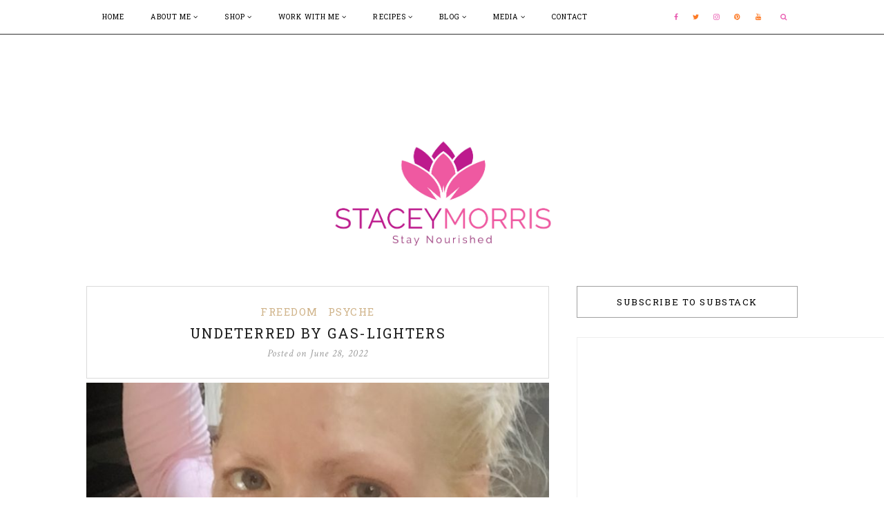

--- FILE ---
content_type: text/html; charset=UTF-8
request_url: https://www.staceymorris.com/undeterred-by-gas-lighters/
body_size: 19439
content:
<!DOCTYPE html>
<html lang="en-US">
<head>
	<meta charset="UTF-8">
	<meta http-equiv="X-UA-Compatible" content="IE=edge">
	<meta name="viewport" content="width=device-width, user-scalable=no, initial-scale=1.0, maximum-scale=1.0, minimum-scale=1.0">
	<link rel="pingback" href="https://www.staceymorris.com/xmlrpc.php" />

	<title>Undeterred by Gas-Lighters &#8211; Stacey Morris</title>
<meta name='robots' content='max-image-preview:large' />

            <script data-no-defer="1" data-ezscrex="false" data-cfasync="false" data-pagespeed-no-defer data-cookieconsent="ignore">
                var ctPublicFunctions = {"_ajax_nonce":"c87504d98d","_rest_nonce":"8da313f774","_ajax_url":"\/wp-admin\/admin-ajax.php","_rest_url":"https:\/\/www.staceymorris.com\/wp-json\/","data__cookies_type":"native","data__ajax_type":"rest","data__bot_detector_enabled":0,"data__frontend_data_log_enabled":1,"cookiePrefix":"","wprocket_detected":false,"host_url":"www.staceymorris.com","text__ee_click_to_select":"Click to select the whole data","text__ee_original_email":"The complete one is","text__ee_got_it":"Got it","text__ee_blocked":"Blocked","text__ee_cannot_connect":"Cannot connect","text__ee_cannot_decode":"Can not decode email. Unknown reason","text__ee_email_decoder":"CleanTalk email decoder","text__ee_wait_for_decoding":"The magic is on the way!","text__ee_decoding_process":"Please wait a few seconds while we decode the contact data."}
            </script>
        
            <script data-no-defer="1" data-ezscrex="false" data-cfasync="false" data-pagespeed-no-defer data-cookieconsent="ignore">
                var ctPublic = {"_ajax_nonce":"c87504d98d","settings__forms__check_internal":"1","settings__forms__check_external":"0","settings__forms__force_protection":0,"settings__forms__search_test":"1","settings__forms__wc_add_to_cart":"0","settings__data__bot_detector_enabled":0,"settings__sfw__anti_crawler":0,"blog_home":"https:\/\/www.staceymorris.com\/","pixel__setting":"0","pixel__enabled":false,"pixel__url":null,"data__email_check_before_post":"1","data__email_check_exist_post":0,"data__cookies_type":"native","data__key_is_ok":true,"data__visible_fields_required":true,"wl_brandname":"Anti-Spam by CleanTalk","wl_brandname_short":"CleanTalk","ct_checkjs_key":1967668718,"emailEncoderPassKey":"2df1e8c78bf5edbecab07f98c72651e3","bot_detector_forms_excluded":"W10=","advancedCacheExists":false,"varnishCacheExists":false,"wc_ajax_add_to_cart":true}
            </script>
        <link rel='dns-prefetch' href='//www.staceymorris.com' />
<link rel='dns-prefetch' href='//oss.maxcdn.com' />
<link rel='dns-prefetch' href='//fonts.googleapis.com' />
<link rel="alternate" type="application/rss+xml" title="Stacey Morris &raquo; Feed" href="https://www.staceymorris.com/feed/" />
<link rel="alternate" type="application/rss+xml" title="Stacey Morris &raquo; Comments Feed" href="https://www.staceymorris.com/comments/feed/" />
<link rel="alternate" type="application/rss+xml" title="Stacey Morris &raquo; Undeterred by Gas-Lighters Comments Feed" href="https://www.staceymorris.com/undeterred-by-gas-lighters/feed/" />
<link rel="alternate" title="oEmbed (JSON)" type="application/json+oembed" href="https://www.staceymorris.com/wp-json/oembed/1.0/embed?url=https%3A%2F%2Fwww.staceymorris.com%2Fundeterred-by-gas-lighters%2F" />
<link rel="alternate" title="oEmbed (XML)" type="text/xml+oembed" href="https://www.staceymorris.com/wp-json/oembed/1.0/embed?url=https%3A%2F%2Fwww.staceymorris.com%2Fundeterred-by-gas-lighters%2F&#038;format=xml" />
<style id='wp-img-auto-sizes-contain-inline-css' type='text/css'>
img:is([sizes=auto i],[sizes^="auto," i]){contain-intrinsic-size:3000px 1500px}
/*# sourceURL=wp-img-auto-sizes-contain-inline-css */
</style>
<link rel='stylesheet' id='flick-css' href='https://www.staceymorris.com/wp-content/plugins/mailchimp/assets/css/flick/flick.css?ver=1.7.0' type='text/css' media='all' />
<link rel='stylesheet' id='mailchimp_sf_main_css-css' href='https://www.staceymorris.com/?mcsf_action=main_css&#038;ver=1.7.0' type='text/css' media='all' />
<style id='wp-emoji-styles-inline-css' type='text/css'>

	img.wp-smiley, img.emoji {
		display: inline !important;
		border: none !important;
		box-shadow: none !important;
		height: 1em !important;
		width: 1em !important;
		margin: 0 0.07em !important;
		vertical-align: -0.1em !important;
		background: none !important;
		padding: 0 !important;
	}
/*# sourceURL=wp-emoji-styles-inline-css */
</style>
<style id='wp-block-library-inline-css' type='text/css'>
:root{--wp-block-synced-color:#7a00df;--wp-block-synced-color--rgb:122,0,223;--wp-bound-block-color:var(--wp-block-synced-color);--wp-editor-canvas-background:#ddd;--wp-admin-theme-color:#007cba;--wp-admin-theme-color--rgb:0,124,186;--wp-admin-theme-color-darker-10:#006ba1;--wp-admin-theme-color-darker-10--rgb:0,107,160.5;--wp-admin-theme-color-darker-20:#005a87;--wp-admin-theme-color-darker-20--rgb:0,90,135;--wp-admin-border-width-focus:2px}@media (min-resolution:192dpi){:root{--wp-admin-border-width-focus:1.5px}}.wp-element-button{cursor:pointer}:root .has-very-light-gray-background-color{background-color:#eee}:root .has-very-dark-gray-background-color{background-color:#313131}:root .has-very-light-gray-color{color:#eee}:root .has-very-dark-gray-color{color:#313131}:root .has-vivid-green-cyan-to-vivid-cyan-blue-gradient-background{background:linear-gradient(135deg,#00d084,#0693e3)}:root .has-purple-crush-gradient-background{background:linear-gradient(135deg,#34e2e4,#4721fb 50%,#ab1dfe)}:root .has-hazy-dawn-gradient-background{background:linear-gradient(135deg,#faaca8,#dad0ec)}:root .has-subdued-olive-gradient-background{background:linear-gradient(135deg,#fafae1,#67a671)}:root .has-atomic-cream-gradient-background{background:linear-gradient(135deg,#fdd79a,#004a59)}:root .has-nightshade-gradient-background{background:linear-gradient(135deg,#330968,#31cdcf)}:root .has-midnight-gradient-background{background:linear-gradient(135deg,#020381,#2874fc)}:root{--wp--preset--font-size--normal:16px;--wp--preset--font-size--huge:42px}.has-regular-font-size{font-size:1em}.has-larger-font-size{font-size:2.625em}.has-normal-font-size{font-size:var(--wp--preset--font-size--normal)}.has-huge-font-size{font-size:var(--wp--preset--font-size--huge)}.has-text-align-center{text-align:center}.has-text-align-left{text-align:left}.has-text-align-right{text-align:right}.has-fit-text{white-space:nowrap!important}#end-resizable-editor-section{display:none}.aligncenter{clear:both}.items-justified-left{justify-content:flex-start}.items-justified-center{justify-content:center}.items-justified-right{justify-content:flex-end}.items-justified-space-between{justify-content:space-between}.screen-reader-text{border:0;clip-path:inset(50%);height:1px;margin:-1px;overflow:hidden;padding:0;position:absolute;width:1px;word-wrap:normal!important}.screen-reader-text:focus{background-color:#ddd;clip-path:none;color:#444;display:block;font-size:1em;height:auto;left:5px;line-height:normal;padding:15px 23px 14px;text-decoration:none;top:5px;width:auto;z-index:100000}html :where(.has-border-color){border-style:solid}html :where([style*=border-top-color]){border-top-style:solid}html :where([style*=border-right-color]){border-right-style:solid}html :where([style*=border-bottom-color]){border-bottom-style:solid}html :where([style*=border-left-color]){border-left-style:solid}html :where([style*=border-width]){border-style:solid}html :where([style*=border-top-width]){border-top-style:solid}html :where([style*=border-right-width]){border-right-style:solid}html :where([style*=border-bottom-width]){border-bottom-style:solid}html :where([style*=border-left-width]){border-left-style:solid}html :where(img[class*=wp-image-]){height:auto;max-width:100%}:where(figure){margin:0 0 1em}html :where(.is-position-sticky){--wp-admin--admin-bar--position-offset:var(--wp-admin--admin-bar--height,0px)}@media screen and (max-width:600px){html :where(.is-position-sticky){--wp-admin--admin-bar--position-offset:0px}}

/*# sourceURL=wp-block-library-inline-css */
</style><style id='wp-block-heading-inline-css' type='text/css'>
h1:where(.wp-block-heading).has-background,h2:where(.wp-block-heading).has-background,h3:where(.wp-block-heading).has-background,h4:where(.wp-block-heading).has-background,h5:where(.wp-block-heading).has-background,h6:where(.wp-block-heading).has-background{padding:1.25em 2.375em}h1.has-text-align-left[style*=writing-mode]:where([style*=vertical-lr]),h1.has-text-align-right[style*=writing-mode]:where([style*=vertical-rl]),h2.has-text-align-left[style*=writing-mode]:where([style*=vertical-lr]),h2.has-text-align-right[style*=writing-mode]:where([style*=vertical-rl]),h3.has-text-align-left[style*=writing-mode]:where([style*=vertical-lr]),h3.has-text-align-right[style*=writing-mode]:where([style*=vertical-rl]),h4.has-text-align-left[style*=writing-mode]:where([style*=vertical-lr]),h4.has-text-align-right[style*=writing-mode]:where([style*=vertical-rl]),h5.has-text-align-left[style*=writing-mode]:where([style*=vertical-lr]),h5.has-text-align-right[style*=writing-mode]:where([style*=vertical-rl]),h6.has-text-align-left[style*=writing-mode]:where([style*=vertical-lr]),h6.has-text-align-right[style*=writing-mode]:where([style*=vertical-rl]){rotate:180deg}
/*# sourceURL=https://www.staceymorris.com/wp-includes/blocks/heading/style.min.css */
</style>
<style id='wp-block-latest-posts-inline-css' type='text/css'>
.wp-block-latest-posts{box-sizing:border-box}.wp-block-latest-posts.alignleft{margin-right:2em}.wp-block-latest-posts.alignright{margin-left:2em}.wp-block-latest-posts.wp-block-latest-posts__list{list-style:none}.wp-block-latest-posts.wp-block-latest-posts__list li{clear:both;overflow-wrap:break-word}.wp-block-latest-posts.is-grid{display:flex;flex-wrap:wrap}.wp-block-latest-posts.is-grid li{margin:0 1.25em 1.25em 0;width:100%}@media (min-width:600px){.wp-block-latest-posts.columns-2 li{width:calc(50% - .625em)}.wp-block-latest-posts.columns-2 li:nth-child(2n){margin-right:0}.wp-block-latest-posts.columns-3 li{width:calc(33.33333% - .83333em)}.wp-block-latest-posts.columns-3 li:nth-child(3n){margin-right:0}.wp-block-latest-posts.columns-4 li{width:calc(25% - .9375em)}.wp-block-latest-posts.columns-4 li:nth-child(4n){margin-right:0}.wp-block-latest-posts.columns-5 li{width:calc(20% - 1em)}.wp-block-latest-posts.columns-5 li:nth-child(5n){margin-right:0}.wp-block-latest-posts.columns-6 li{width:calc(16.66667% - 1.04167em)}.wp-block-latest-posts.columns-6 li:nth-child(6n){margin-right:0}}:root :where(.wp-block-latest-posts.is-grid){padding:0}:root :where(.wp-block-latest-posts.wp-block-latest-posts__list){padding-left:0}.wp-block-latest-posts__post-author,.wp-block-latest-posts__post-date{display:block;font-size:.8125em}.wp-block-latest-posts__post-excerpt,.wp-block-latest-posts__post-full-content{margin-bottom:1em;margin-top:.5em}.wp-block-latest-posts__featured-image a{display:inline-block}.wp-block-latest-posts__featured-image img{height:auto;max-width:100%;width:auto}.wp-block-latest-posts__featured-image.alignleft{float:left;margin-right:1em}.wp-block-latest-posts__featured-image.alignright{float:right;margin-left:1em}.wp-block-latest-posts__featured-image.aligncenter{margin-bottom:1em;text-align:center}
/*# sourceURL=https://www.staceymorris.com/wp-includes/blocks/latest-posts/style.min.css */
</style>
<style id='wp-block-tag-cloud-inline-css' type='text/css'>
.wp-block-tag-cloud{box-sizing:border-box}.wp-block-tag-cloud.aligncenter{justify-content:center;text-align:center}.wp-block-tag-cloud a{display:inline-block;margin-right:5px}.wp-block-tag-cloud span{display:inline-block;margin-left:5px;text-decoration:none}:root :where(.wp-block-tag-cloud.is-style-outline){display:flex;flex-wrap:wrap;gap:1ch}:root :where(.wp-block-tag-cloud.is-style-outline a){border:1px solid;font-size:unset!important;margin-right:0;padding:1ch 2ch;text-decoration:none!important}
/*# sourceURL=https://www.staceymorris.com/wp-includes/blocks/tag-cloud/style.min.css */
</style>
<style id='wp-block-paragraph-inline-css' type='text/css'>
.is-small-text{font-size:.875em}.is-regular-text{font-size:1em}.is-large-text{font-size:2.25em}.is-larger-text{font-size:3em}.has-drop-cap:not(:focus):first-letter{float:left;font-size:8.4em;font-style:normal;font-weight:100;line-height:.68;margin:.05em .1em 0 0;text-transform:uppercase}body.rtl .has-drop-cap:not(:focus):first-letter{float:none;margin-left:.1em}p.has-drop-cap.has-background{overflow:hidden}:root :where(p.has-background){padding:1.25em 2.375em}:where(p.has-text-color:not(.has-link-color)) a{color:inherit}p.has-text-align-left[style*="writing-mode:vertical-lr"],p.has-text-align-right[style*="writing-mode:vertical-rl"]{rotate:180deg}
/*# sourceURL=https://www.staceymorris.com/wp-includes/blocks/paragraph/style.min.css */
</style>
<link rel='stylesheet' id='wc-blocks-style-css' href='https://www.staceymorris.com/wp-content/plugins/woocommerce/assets/client/blocks/wc-blocks.css?ver=wc-10.3.7' type='text/css' media='all' />
<style id='global-styles-inline-css' type='text/css'>
:root{--wp--preset--aspect-ratio--square: 1;--wp--preset--aspect-ratio--4-3: 4/3;--wp--preset--aspect-ratio--3-4: 3/4;--wp--preset--aspect-ratio--3-2: 3/2;--wp--preset--aspect-ratio--2-3: 2/3;--wp--preset--aspect-ratio--16-9: 16/9;--wp--preset--aspect-ratio--9-16: 9/16;--wp--preset--color--black: #000000;--wp--preset--color--cyan-bluish-gray: #abb8c3;--wp--preset--color--white: #ffffff;--wp--preset--color--pale-pink: #f78da7;--wp--preset--color--vivid-red: #cf2e2e;--wp--preset--color--luminous-vivid-orange: #ff6900;--wp--preset--color--luminous-vivid-amber: #fcb900;--wp--preset--color--light-green-cyan: #7bdcb5;--wp--preset--color--vivid-green-cyan: #00d084;--wp--preset--color--pale-cyan-blue: #8ed1fc;--wp--preset--color--vivid-cyan-blue: #0693e3;--wp--preset--color--vivid-purple: #9b51e0;--wp--preset--gradient--vivid-cyan-blue-to-vivid-purple: linear-gradient(135deg,rgb(6,147,227) 0%,rgb(155,81,224) 100%);--wp--preset--gradient--light-green-cyan-to-vivid-green-cyan: linear-gradient(135deg,rgb(122,220,180) 0%,rgb(0,208,130) 100%);--wp--preset--gradient--luminous-vivid-amber-to-luminous-vivid-orange: linear-gradient(135deg,rgb(252,185,0) 0%,rgb(255,105,0) 100%);--wp--preset--gradient--luminous-vivid-orange-to-vivid-red: linear-gradient(135deg,rgb(255,105,0) 0%,rgb(207,46,46) 100%);--wp--preset--gradient--very-light-gray-to-cyan-bluish-gray: linear-gradient(135deg,rgb(238,238,238) 0%,rgb(169,184,195) 100%);--wp--preset--gradient--cool-to-warm-spectrum: linear-gradient(135deg,rgb(74,234,220) 0%,rgb(151,120,209) 20%,rgb(207,42,186) 40%,rgb(238,44,130) 60%,rgb(251,105,98) 80%,rgb(254,248,76) 100%);--wp--preset--gradient--blush-light-purple: linear-gradient(135deg,rgb(255,206,236) 0%,rgb(152,150,240) 100%);--wp--preset--gradient--blush-bordeaux: linear-gradient(135deg,rgb(254,205,165) 0%,rgb(254,45,45) 50%,rgb(107,0,62) 100%);--wp--preset--gradient--luminous-dusk: linear-gradient(135deg,rgb(255,203,112) 0%,rgb(199,81,192) 50%,rgb(65,88,208) 100%);--wp--preset--gradient--pale-ocean: linear-gradient(135deg,rgb(255,245,203) 0%,rgb(182,227,212) 50%,rgb(51,167,181) 100%);--wp--preset--gradient--electric-grass: linear-gradient(135deg,rgb(202,248,128) 0%,rgb(113,206,126) 100%);--wp--preset--gradient--midnight: linear-gradient(135deg,rgb(2,3,129) 0%,rgb(40,116,252) 100%);--wp--preset--font-size--small: 13px;--wp--preset--font-size--medium: 20px;--wp--preset--font-size--large: 36px;--wp--preset--font-size--x-large: 42px;--wp--preset--spacing--20: 0.44rem;--wp--preset--spacing--30: 0.67rem;--wp--preset--spacing--40: 1rem;--wp--preset--spacing--50: 1.5rem;--wp--preset--spacing--60: 2.25rem;--wp--preset--spacing--70: 3.38rem;--wp--preset--spacing--80: 5.06rem;--wp--preset--shadow--natural: 6px 6px 9px rgba(0, 0, 0, 0.2);--wp--preset--shadow--deep: 12px 12px 50px rgba(0, 0, 0, 0.4);--wp--preset--shadow--sharp: 6px 6px 0px rgba(0, 0, 0, 0.2);--wp--preset--shadow--outlined: 6px 6px 0px -3px rgb(255, 255, 255), 6px 6px rgb(0, 0, 0);--wp--preset--shadow--crisp: 6px 6px 0px rgb(0, 0, 0);}:where(.is-layout-flex){gap: 0.5em;}:where(.is-layout-grid){gap: 0.5em;}body .is-layout-flex{display: flex;}.is-layout-flex{flex-wrap: wrap;align-items: center;}.is-layout-flex > :is(*, div){margin: 0;}body .is-layout-grid{display: grid;}.is-layout-grid > :is(*, div){margin: 0;}:where(.wp-block-columns.is-layout-flex){gap: 2em;}:where(.wp-block-columns.is-layout-grid){gap: 2em;}:where(.wp-block-post-template.is-layout-flex){gap: 1.25em;}:where(.wp-block-post-template.is-layout-grid){gap: 1.25em;}.has-black-color{color: var(--wp--preset--color--black) !important;}.has-cyan-bluish-gray-color{color: var(--wp--preset--color--cyan-bluish-gray) !important;}.has-white-color{color: var(--wp--preset--color--white) !important;}.has-pale-pink-color{color: var(--wp--preset--color--pale-pink) !important;}.has-vivid-red-color{color: var(--wp--preset--color--vivid-red) !important;}.has-luminous-vivid-orange-color{color: var(--wp--preset--color--luminous-vivid-orange) !important;}.has-luminous-vivid-amber-color{color: var(--wp--preset--color--luminous-vivid-amber) !important;}.has-light-green-cyan-color{color: var(--wp--preset--color--light-green-cyan) !important;}.has-vivid-green-cyan-color{color: var(--wp--preset--color--vivid-green-cyan) !important;}.has-pale-cyan-blue-color{color: var(--wp--preset--color--pale-cyan-blue) !important;}.has-vivid-cyan-blue-color{color: var(--wp--preset--color--vivid-cyan-blue) !important;}.has-vivid-purple-color{color: var(--wp--preset--color--vivid-purple) !important;}.has-black-background-color{background-color: var(--wp--preset--color--black) !important;}.has-cyan-bluish-gray-background-color{background-color: var(--wp--preset--color--cyan-bluish-gray) !important;}.has-white-background-color{background-color: var(--wp--preset--color--white) !important;}.has-pale-pink-background-color{background-color: var(--wp--preset--color--pale-pink) !important;}.has-vivid-red-background-color{background-color: var(--wp--preset--color--vivid-red) !important;}.has-luminous-vivid-orange-background-color{background-color: var(--wp--preset--color--luminous-vivid-orange) !important;}.has-luminous-vivid-amber-background-color{background-color: var(--wp--preset--color--luminous-vivid-amber) !important;}.has-light-green-cyan-background-color{background-color: var(--wp--preset--color--light-green-cyan) !important;}.has-vivid-green-cyan-background-color{background-color: var(--wp--preset--color--vivid-green-cyan) !important;}.has-pale-cyan-blue-background-color{background-color: var(--wp--preset--color--pale-cyan-blue) !important;}.has-vivid-cyan-blue-background-color{background-color: var(--wp--preset--color--vivid-cyan-blue) !important;}.has-vivid-purple-background-color{background-color: var(--wp--preset--color--vivid-purple) !important;}.has-black-border-color{border-color: var(--wp--preset--color--black) !important;}.has-cyan-bluish-gray-border-color{border-color: var(--wp--preset--color--cyan-bluish-gray) !important;}.has-white-border-color{border-color: var(--wp--preset--color--white) !important;}.has-pale-pink-border-color{border-color: var(--wp--preset--color--pale-pink) !important;}.has-vivid-red-border-color{border-color: var(--wp--preset--color--vivid-red) !important;}.has-luminous-vivid-orange-border-color{border-color: var(--wp--preset--color--luminous-vivid-orange) !important;}.has-luminous-vivid-amber-border-color{border-color: var(--wp--preset--color--luminous-vivid-amber) !important;}.has-light-green-cyan-border-color{border-color: var(--wp--preset--color--light-green-cyan) !important;}.has-vivid-green-cyan-border-color{border-color: var(--wp--preset--color--vivid-green-cyan) !important;}.has-pale-cyan-blue-border-color{border-color: var(--wp--preset--color--pale-cyan-blue) !important;}.has-vivid-cyan-blue-border-color{border-color: var(--wp--preset--color--vivid-cyan-blue) !important;}.has-vivid-purple-border-color{border-color: var(--wp--preset--color--vivid-purple) !important;}.has-vivid-cyan-blue-to-vivid-purple-gradient-background{background: var(--wp--preset--gradient--vivid-cyan-blue-to-vivid-purple) !important;}.has-light-green-cyan-to-vivid-green-cyan-gradient-background{background: var(--wp--preset--gradient--light-green-cyan-to-vivid-green-cyan) !important;}.has-luminous-vivid-amber-to-luminous-vivid-orange-gradient-background{background: var(--wp--preset--gradient--luminous-vivid-amber-to-luminous-vivid-orange) !important;}.has-luminous-vivid-orange-to-vivid-red-gradient-background{background: var(--wp--preset--gradient--luminous-vivid-orange-to-vivid-red) !important;}.has-very-light-gray-to-cyan-bluish-gray-gradient-background{background: var(--wp--preset--gradient--very-light-gray-to-cyan-bluish-gray) !important;}.has-cool-to-warm-spectrum-gradient-background{background: var(--wp--preset--gradient--cool-to-warm-spectrum) !important;}.has-blush-light-purple-gradient-background{background: var(--wp--preset--gradient--blush-light-purple) !important;}.has-blush-bordeaux-gradient-background{background: var(--wp--preset--gradient--blush-bordeaux) !important;}.has-luminous-dusk-gradient-background{background: var(--wp--preset--gradient--luminous-dusk) !important;}.has-pale-ocean-gradient-background{background: var(--wp--preset--gradient--pale-ocean) !important;}.has-electric-grass-gradient-background{background: var(--wp--preset--gradient--electric-grass) !important;}.has-midnight-gradient-background{background: var(--wp--preset--gradient--midnight) !important;}.has-small-font-size{font-size: var(--wp--preset--font-size--small) !important;}.has-medium-font-size{font-size: var(--wp--preset--font-size--medium) !important;}.has-large-font-size{font-size: var(--wp--preset--font-size--large) !important;}.has-x-large-font-size{font-size: var(--wp--preset--font-size--x-large) !important;}
/*# sourceURL=global-styles-inline-css */
</style>

<style id='classic-theme-styles-inline-css' type='text/css'>
/*! This file is auto-generated */
.wp-block-button__link{color:#fff;background-color:#32373c;border-radius:9999px;box-shadow:none;text-decoration:none;padding:calc(.667em + 2px) calc(1.333em + 2px);font-size:1.125em}.wp-block-file__button{background:#32373c;color:#fff;text-decoration:none}
/*# sourceURL=/wp-includes/css/classic-themes.min.css */
</style>
<link rel='stylesheet' id='cleantalk-public-css-css' href='https://www.staceymorris.com/wp-content/plugins/cleantalk-spam-protect/css/cleantalk-public.min.css?ver=6.69.2_1765300107' type='text/css' media='all' />
<link rel='stylesheet' id='cleantalk-email-decoder-css-css' href='https://www.staceymorris.com/wp-content/plugins/cleantalk-spam-protect/css/cleantalk-email-decoder.min.css?ver=6.69.2_1765300107' type='text/css' media='all' />
<link rel='stylesheet' id='contact-form-7-css' href='https://www.staceymorris.com/wp-content/plugins/contact-form-7/includes/css/styles.css?ver=6.0.6' type='text/css' media='all' />
<link rel='stylesheet' id='woocommerce-layout-css' href='https://www.staceymorris.com/wp-content/plugins/woocommerce/assets/css/woocommerce-layout.css?ver=10.3.7' type='text/css' media='all' />
<link rel='stylesheet' id='woocommerce-smallscreen-css' href='https://www.staceymorris.com/wp-content/plugins/woocommerce/assets/css/woocommerce-smallscreen.css?ver=10.3.7' type='text/css' media='only screen and (max-width: 768px)' />
<link rel='stylesheet' id='woocommerce-general-css' href='https://www.staceymorris.com/wp-content/plugins/woocommerce/assets/css/woocommerce.css?ver=10.3.7' type='text/css' media='all' />
<style id='woocommerce-inline-inline-css' type='text/css'>
.woocommerce form .form-row .required { visibility: visible; }
/*# sourceURL=woocommerce-inline-inline-css */
</style>
<link rel='stylesheet' id='brands-styles-css' href='https://www.staceymorris.com/wp-content/plugins/woocommerce/assets/css/brands.css?ver=10.3.7' type='text/css' media='all' />
<link rel='stylesheet' id='google-font-css' href='//fonts.googleapis.com/css?family=Open+Sans' type='text/css' media='all' />
<link rel='stylesheet' id='notumn-fonts-css' href='//fonts.googleapis.com/css?family=Crimson+Text%7CRoboto+Slab%7CCrimson+Text%3A400%2C400italic&#038;ver=6.9#038;subset=latin,greek,greek-ext,cyrillic-ext,latin-ext,cyrilli' type='text/css' media='all' />
<link rel='stylesheet' id='bootstrap-css' href='https://www.staceymorris.com/wp-content/themes/notumn/css/bootstrap.css?ver=3.3.6' type='text/css' media='all' />
<link rel='stylesheet' id='fontawesome-css' href='https://www.staceymorris.com/wp-content/themes/notumn/css/font-awesome.min.css?ver=4.6.3' type='text/css' media='all' />
<link rel='stylesheet' id='owlcarousel-css' href='https://www.staceymorris.com/wp-content/themes/notumn/css/owl.carousel.css?ver=1.3.2' type='text/css' media='all' />
<link rel='stylesheet' id='owlcarousel-theme-css' href='https://www.staceymorris.com/wp-content/themes/notumn/css/owl.theme.css?ver=1.3.2' type='text/css' media='all' />
<link rel='stylesheet' id='owlcarousel-transitions-css' href='https://www.staceymorris.com/wp-content/themes/notumn/css/owl.transitions.css?ver=1.3.2' type='text/css' media='all' />
<link rel='stylesheet' id='light-gallery-css' href='https://www.staceymorris.com/wp-content/themes/notumn/css/lightgallery.min.css?ver=1.2.19' type='text/css' media='all' />
<link rel='stylesheet' id='light-gallery-transitions-css' href='https://www.staceymorris.com/wp-content/themes/notumn/css/lg-transitions.min.css?ver=1.2.19' type='text/css' media='all' />
<link rel='stylesheet' id='notumn-css' href='https://www.staceymorris.com/wp-content/themes/notumn/style.css?ver=1.0.6' type='text/css' media='all' />
<style id='notumn-inline-css' type='text/css'>
body{font-family:'Crimson Text', serif;}.font-1{font-family:'Crimson Text', serif;}.font-2{font-family:'Roboto Slab', serif;}.font-3{font-family:'Crimson Text', serif;}
				@media all and (-webkit-min-device-pixel-ratio: 1.5),
					all and (-o-min-device-pixel-ratio: 3 / 2),
					all and (min--moz-device-pixel-ratio: 1.5),
					all and (min-device-pixel-ratio: 1.5) {
					#notumn_about_widget-4 .profile-img,
					.notumn_about_widget-4 .profile-img {
						background-image: url('https://www.staceymorris.com/wp-content/uploads/2017/04/Bev.Hills_.Kitchen.2_CROP2-1.jpg') !important;
					}
				}
							@media all and (-webkit-min-device-pixel-ratio: 1.5),
					all and (-o-min-device-pixel-ratio: 3 / 2),
					all and (min--moz-device-pixel-ratio: 1.5),
					all and (min-device-pixel-ratio: 1.5) {
					#notumn_about_widget-6 .profile-img,
					.notumn_about_widget-6 .profile-img {
						background-image: url('https://www.staceymorris.com/wp-content/uploads/2017/04/Bev.Hills_.Kitchen.2_CROP2.jpg') !important;
					}
				}
							@media all and (-webkit-min-device-pixel-ratio: 1.5),
					all and (-o-min-device-pixel-ratio: 3 / 2),
					all and (min--moz-device-pixel-ratio: 1.5),
					all and (min-device-pixel-ratio: 1.5) {
					#notumn_about_widget-7 .profile-img,
					.notumn_about_widget-7 .profile-img {
						background-image: url('https://www.staceymorris.com/wp-content/uploads/2017/04/Bev.Hills_.Kitchen.2_CROP2-1.jpg') !important;
					}
				}
			
		.lg-backdrop {  background-color: rgba(0,0,0,0.7);  }

		body .header-logo img {
			width: 350px;		}

		body .header-logo {
			padding: 54px 0 52px;		}

		@media only screen and (max-width: 479px){
			.header-logo img {
				width: 240px !important;			}
		}


		body .footer .footer-logo img {
			width: 280px;		}

		@media only screen and (max-width: 479px){
			.footer .footer-logo img {
				width: 250px !important;			}
		}

		@media only screen and (max-width: 320px) {
			.footer .footer-logo img {
				width: 190px !important;			}
		}

			body {  color: ;  }
		h1, h2, h3, h4, h5, h6 { color: ; }
		a { color: #848484; }
		a:hover, a:active, a:hover { color: ; }

		article .entry-category a, article .read-more a, .entry-meta-box a:hover, .entry-author .author-name a:hover,
		.entry-author .author-social-links a:hover, .entry-pagination a:hover, .post-list-item .entry-likes a:hover,
		article.grid-post .entry-meta a:hover, .archive-box > .sub-heading, .entry-comments a:hover, .comments-pagination a:hover,
		.notumn_latest_posts_widget .post-meta a, .dark-theme #footer .notumn_about_widget .about-social-links a:hover,
		.featured-item-foot .featured-item-category a, .featured-item-meta a:hover, .owl-theme .owl-controls .owl-page.active span {
			color: ;
		}

		article .entry-title a,
		.featured-item .featured-item-title a {
			color: ;
		}

		.post-list-item .entry-meta,
		.featured-item .featured-item-meta,
		.featured-item .featured-item-meta a,
		.post-list-item .entry-meta a {
			color: #9e9e9e;
		}

		.featured-item-meta .item-comments:before, .featured-item-meta .item-date:before {
			background-color: #9e9e9e;
		}

		
		.dark-theme .left-nav li a, .dark-theme .mobile-nav, .dark-theme .right-nav li a {
			color: #000000;
		}

		.dark-theme .left-nav li a:hover, .dark-theme .right-nav li a:hover, .dark-theme .mobile-on .mobile-nav.active,
		.dark-theme .mobile-on .left-nav li.js-opened > a {
			color: ;
		}

		.dark-theme .main-nav, .dark-theme .main-nav .sub-mn, .dark-theme .mobile-on .left-nav,
		.dark-theme .mobile-on .left-nav li.js-opened > a:before {
			border-color: ;
			background-color: #ffffff;
		}

		.dark-theme .search-container input[type="text"] {
			background-color: ;
		}

		.dark-theme .widget .widget-title {
			color: #000000;
			background-color: #ffffff;
			border-color: #a0a0a0;
		}

		.dark-theme .widget ul li {	border-color: #eeeeee; }
		.dark-theme .widget ul li a { color: ; }
		.dark-theme .widget ul li a:hover {  color: ; }

		.dark-theme .footer {
			background-color: #ffffff;
		}

		.dark-theme .footer .footer-box, .dark-theme .footer .footer-social-links a {
			border-color: ;
		}

		.dark-theme .footer .footer-box, .dark-theme .footer .footer-box a, .dark-theme .footer .footer-text a,
		.dark-theme .footer .footer-rights {
			color: #848484;
		}

		.dark-theme .footer .footer-social-links a:hover, .dark-theme .footer .footer-text a:hover {
			color: ;
			border-color: ;
		}

		.dark-theme .footer .widget .widget-title {
			color: #595959;
			background-color: #ffffff;
			border-color: #898989;
		}

		.dark-theme .footer .widget ul li {	border-color: ; }
		.dark-theme .footer .widget ul li a { color: #686868; }
		.dark-theme .footer .widget ul li a:hover {  color: ; }

		.dark-theme .widget .post-meta,
		.dark-theme .widget .post-meta a,
		.dark-theme .widget .post-meta span {
			color: ;
		}

		.dark-theme .footer .widget .post-meta,
		.dark-theme .footer .widget .post-meta a,
		.dark-theme .footer .widget .post-meta span {
			color: ;
		}

					
.page .entry-header {
    display: none;
}

.page .entry-content {
    margin-top: 0;
}
/*# sourceURL=notumn-inline-css */
</style>
<link rel='stylesheet' id='notumn-responsive-styles-css' href='https://www.staceymorris.com/wp-content/themes/notumn/css/notumn-responsive-styles.css?ver=1.0.6' type='text/css' media='all' />
<link rel='stylesheet' id='tablepress-default-css' href='https://www.staceymorris.com/wp-content/plugins/tablepress/css/build/default.css?ver=3.2.5' type='text/css' media='all' />
<script type="text/javascript" src="https://www.staceymorris.com/wp-includes/js/jquery/jquery.min.js?ver=3.7.1" id="jquery-core-js"></script>
<script type="text/javascript" src="https://www.staceymorris.com/wp-includes/js/jquery/jquery-migrate.min.js?ver=3.4.1" id="jquery-migrate-js"></script>
<script type="text/javascript" src="https://www.staceymorris.com/wp-content/plugins/cleantalk-spam-protect/js/apbct-public-bundle_int-protection_gathering.min.js?ver=6.69.2_1765300107" id="apbct-public-bundle_int-protection_gathering.min-js-js"></script>
<script type="text/javascript" src="https://www.staceymorris.com/wp-content/plugins/woocommerce/assets/js/jquery-blockui/jquery.blockUI.min.js?ver=2.7.0-wc.10.3.7" id="wc-jquery-blockui-js" defer="defer" data-wp-strategy="defer"></script>
<script type="text/javascript" id="wc-add-to-cart-js-extra">
/* <![CDATA[ */
var wc_add_to_cart_params = {"ajax_url":"/wp-admin/admin-ajax.php","wc_ajax_url":"/?wc-ajax=%%endpoint%%","i18n_view_cart":"View cart","cart_url":"https://www.staceymorris.com/cart/","is_cart":"","cart_redirect_after_add":"no"};
//# sourceURL=wc-add-to-cart-js-extra
/* ]]> */
</script>
<script type="text/javascript" src="https://www.staceymorris.com/wp-content/plugins/woocommerce/assets/js/frontend/add-to-cart.min.js?ver=10.3.7" id="wc-add-to-cart-js" defer="defer" data-wp-strategy="defer"></script>
<script type="text/javascript" src="https://www.staceymorris.com/wp-content/plugins/woocommerce/assets/js/js-cookie/js.cookie.min.js?ver=2.1.4-wc.10.3.7" id="wc-js-cookie-js" defer="defer" data-wp-strategy="defer"></script>
<script type="text/javascript" id="woocommerce-js-extra">
/* <![CDATA[ */
var woocommerce_params = {"ajax_url":"/wp-admin/admin-ajax.php","wc_ajax_url":"/?wc-ajax=%%endpoint%%","i18n_password_show":"Show password","i18n_password_hide":"Hide password"};
//# sourceURL=woocommerce-js-extra
/* ]]> */
</script>
<script type="text/javascript" src="https://www.staceymorris.com/wp-content/plugins/woocommerce/assets/js/frontend/woocommerce.min.js?ver=10.3.7" id="woocommerce-js" defer="defer" data-wp-strategy="defer"></script>
<link rel="https://api.w.org/" href="https://www.staceymorris.com/wp-json/" /><link rel="alternate" title="JSON" type="application/json" href="https://www.staceymorris.com/wp-json/wp/v2/posts/3439" /><link rel="EditURI" type="application/rsd+xml" title="RSD" href="https://www.staceymorris.com/xmlrpc.php?rsd" />
<meta name="generator" content="WordPress 6.9" />
<meta name="generator" content="WooCommerce 10.3.7" />
<link rel="canonical" href="https://www.staceymorris.com/undeterred-by-gas-lighters/" />
<link rel='shortlink' href='https://www.staceymorris.com/?p=3439' />
<script type="text/javascript">
	jQuery(function($) {
		$('.date-pick').each(function() {
			var format = $(this).data('format') || 'mm/dd/yyyy';
			format = format.replace(/yyyy/i, 'yy');
			$(this).datepicker({
				autoFocusNextInput: true,
				constrainInput: false,
				changeMonth: true,
				changeYear: true,
				beforeShow: function(input, inst) { $('#ui-datepicker-div').addClass('show'); },
				dateFormat: format.toLowerCase(),
			});
		});
		d = new Date();
		$('.birthdate-pick').each(function() {
			var format = $(this).data('format') || 'mm/dd';
			format = format.replace(/yyyy/i, 'yy');
			$(this).datepicker({
				autoFocusNextInput: true,
				constrainInput: false,
				changeMonth: true,
				changeYear: false,
				minDate: new Date(d.getFullYear(), 1-1, 1),
				maxDate: new Date(d.getFullYear(), 12-1, 31),
				beforeShow: function(input, inst) { $('#ui-datepicker-div').removeClass('show'); },
				dateFormat: format.toLowerCase(),
			});

		});

	});
</script>
<meta property="og:image" content="https://www.staceymorris.com/wp-content/uploads/2022/06/IMG_3769.jpg">
	<noscript><style>.woocommerce-product-gallery{ opacity: 1 !important; }</style></noscript>
	<style id="sccss">/* Enter Your Custom CSS Here */</style>

</head>
<body class="wp-singular post-template-default single single-post postid-3439 single-format-standard wp-theme-notumn theme-notumn woocommerce-no-js dark-theme">


	<div class="page-loader">

				<div class="loader spinner">Loading...</div>
		
	</div><!-- .page-loader -->


<!-- Page Wrap -->
<div class="page-wrap" id="top">

	<!-- Navigation -->
	<div class="js-height-child">
		<nav class="main-nav font-2">
			<div class="container relative">

				<div class="mobile-nav">
					<i class="fa fa-bars"></i>
				</div>

				<ul id="menu-main" class="left-nav clearlist"><li id="menu-item-2423" class="menu-item menu-item-type-custom menu-item-object-custom menu-item-home menu-item-2423"><a href="https://www.staceymorris.com">Home</a></li>
<li id="menu-item-1175" class="menu-item menu-item-type-custom menu-item-object-custom menu-item-has-children menu-item-1175"><a href="https://www.staceymorris.com/about/" class="has-sub-mn">About Me <i class="fa fa-angle-down"></i></a>
<ul class="sub-mn clearlist">
	<li id="menu-item-719" class="menu-item menu-item-type-post_type menu-item-object-page menu-item-719"><a href="https://www.staceymorris.com/about/bio/">Biography</a></li>
	<li id="menu-item-1404" class="menu-item menu-item-type-post_type menu-item-object-page menu-item-1404"><a href="https://www.staceymorris.com/about/faqs/">FAQs</a></li>
	<li id="menu-item-1686" class="menu-item menu-item-type-post_type menu-item-object-page menu-item-has-children menu-item-1686"><a href="https://www.staceymorris.com/about/galleries/" class="has-sub-mn">Photos <i class="fa fa-angle-right"></i></a>
	<ul class="sub-mn clearlist">
		<li id="menu-item-1658" class="menu-item menu-item-type-post_type menu-item-object-page menu-item-1658"><a href="https://www.staceymorris.com/about/galleries/transformation-clip/">Transformation Clip</a></li>
		<li id="menu-item-1673" class="menu-item menu-item-type-post_type menu-item-object-page menu-item-1673"><a href="https://www.staceymorris.com/about/galleries/home-workout/">Home Workout</a></li>
		<li id="menu-item-1718" class="menu-item menu-item-type-post_type menu-item-object-page menu-item-1718"><a href="https://www.staceymorris.com/about/galleries/before-and-after/">Before and After</a></li>
	</ul>
</li>
	<li id="menu-item-1726" class="menu-item menu-item-type-post_type menu-item-object-page menu-item-1726"><a href="https://www.staceymorris.com/about/ddpyoga/">DDPYOGA</a></li>
</ul>
</li>
<li id="menu-item-2967" class="menu-item menu-item-type-post_type menu-item-object-page menu-item-has-children menu-item-2967"><a href="https://www.staceymorris.com/shop/" class="has-sub-mn">Shop <i class="fa fa-angle-down"></i></a>
<ul class="sub-mn clearlist">
	<li id="menu-item-2966" class="menu-item menu-item-type-post_type menu-item-object-page menu-item-2966"><a href="https://www.staceymorris.com/cart/">Cart</a></li>
	<li id="menu-item-2964" class="menu-item menu-item-type-post_type menu-item-object-page menu-item-2964"><a href="https://www.staceymorris.com/my-account/">My account</a></li>
	<li id="menu-item-2965" class="menu-item menu-item-type-post_type menu-item-object-page menu-item-2965"><a href="https://www.staceymorris.com/checkout/">Checkout</a></li>
	<li id="menu-item-2968" class="menu-item menu-item-type-custom menu-item-object-custom menu-item-2968"><a target="_blank" href="https://www.amazon.com/s/ref=nb_sb_noss_1/143-9079969-2221255?url=search-alias%3Ddigital-text&#038;field-keywords=stacey+morris">My books on Amazon.com</a></li>
	<li id="menu-item-1813" class="menu-item menu-item-type-post_type menu-item-object-page menu-item-1813"><a href="https://www.staceymorris.com/book/my-calendar/">Events Calendar</a></li>
</ul>
</li>
<li id="menu-item-2707" class="menu-item menu-item-type-post_type menu-item-object-page menu-item-has-children menu-item-2707"><a href="https://www.staceymorris.com/work-with-me/" class="has-sub-mn">Work With Me <i class="fa fa-angle-down"></i></a>
<ul class="sub-mn clearlist">
	<li id="menu-item-1205" class="menu-item menu-item-type-custom menu-item-object-custom menu-item-1205"><a href="https://www.staceymorris.com/coaching/">Coaching</a></li>
	<li id="menu-item-716" class="menu-item menu-item-type-post_type menu-item-object-page menu-item-716"><a href="https://www.staceymorris.com/coaching/resources/">Online Resources</a></li>
	<li id="menu-item-1541" class="menu-item menu-item-type-post_type menu-item-object-page menu-item-1541"><a href="https://www.staceymorris.com/coaching/client-testimonials/">Client Testimonials</a></li>
</ul>
</li>
<li id="menu-item-1265" class="menu-item menu-item-type-custom menu-item-object-custom menu-item-has-children menu-item-1265"><a href="https://www.staceymorris.com/recipes/" class="has-sub-mn">Recipes <i class="fa fa-angle-down"></i></a>
<ul class="sub-mn clearlist">
	<li id="menu-item-1266" class="menu-item menu-item-type-custom menu-item-object-custom menu-item-has-children menu-item-1266"><a href="https://www.staceymorris.com/recipes/recipes-archive/" class="has-sub-mn">Recipes Archive <i class="fa fa-angle-right"></i></a>
	<ul class="sub-mn clearlist">
		<li id="menu-item-1306" class="menu-item menu-item-type-taxonomy menu-item-object-category menu-item-1306"><a href="https://www.staceymorris.com/category/sunrise-recipes/">Sunrise Recipes</a></li>
		<li id="menu-item-1304" class="menu-item menu-item-type-taxonomy menu-item-object-category menu-item-1304"><a href="https://www.staceymorris.com/category/savory-recipes/">Savory Recipes</a></li>
		<li id="menu-item-1307" class="menu-item menu-item-type-taxonomy menu-item-object-category menu-item-1307"><a href="https://www.staceymorris.com/category/sweet-recipes/">Sweet Recipes</a></li>
		<li id="menu-item-1305" class="menu-item menu-item-type-taxonomy menu-item-object-category menu-item-1305"><a href="https://www.staceymorris.com/category/snack-recipes/">Snack Recipes</a></li>
	</ul>
</li>
</ul>
</li>
<li id="menu-item-1168" class="menu-item menu-item-type-custom menu-item-object-custom menu-item-has-children menu-item-1168"><a href="https://www.staceymorris.com/blog/" class="has-sub-mn">Blog <i class="fa fa-angle-down"></i></a>
<ul class="sub-mn clearlist">
	<li id="menu-item-1446" class="menu-item menu-item-type-taxonomy menu-item-object-category menu-item-1446"><a href="https://www.staceymorris.com/category/food/">Food</a></li>
	<li id="menu-item-1445" class="menu-item menu-item-type-taxonomy menu-item-object-category menu-item-1445"><a href="https://www.staceymorris.com/category/fitness/">Fitness</a></li>
	<li id="menu-item-1447" class="menu-item menu-item-type-taxonomy menu-item-object-category current-post-ancestor current-menu-parent current-post-parent menu-item-1447"><a href="https://www.staceymorris.com/category/freedom/">Freedom</a></li>
</ul>
</li>
<li id="menu-item-715" class="menu-item menu-item-type-post_type menu-item-object-page menu-item-has-children menu-item-715"><a href="https://www.staceymorris.com/media/" class="has-sub-mn">Media <i class="fa fa-angle-down"></i></a>
<ul class="sub-mn clearlist">
	<li id="menu-item-717" class="menu-item menu-item-type-post_type menu-item-object-page menu-item-717"><a href="https://www.staceymorris.com/media/videos/">Videos</a></li>
	<li id="menu-item-1337" class="menu-item menu-item-type-post_type menu-item-object-page menu-item-1337"><a href="https://www.staceymorris.com/media/news/">In the News</a></li>
	<li id="menu-item-1336" class="menu-item menu-item-type-post_type menu-item-object-page menu-item-1336"><a href="https://www.staceymorris.com/media/portfolio/">A Writer’s Portfolio</a></li>
	<li id="menu-item-1405" class="menu-item menu-item-type-post_type menu-item-object-page menu-item-1405"><a href="https://www.staceymorris.com/media/interview/">Alton Brown Interview</a></li>
</ul>
</li>
<li id="menu-item-714" class="menu-item menu-item-type-post_type menu-item-object-page menu-item-714"><a href="https://www.staceymorris.com/contact/">Contact</a></li>
</ul>
				<ul class="right-nav clearlist">
					
					<li><a href="https://www.facebook.com/RecoveringAmerican" title="Facebook" target="_blank"><i class="fa fa-facebook"></i></a></li>
<li><a href="https://twitter.com/StaceyMorris11" title="Twitter" target="_blank"><i class="fa fa-twitter"></i></a></li>
<li><a href="https://www.instagram.com/therecoveringamerican/" title="Instagram" target="_blank"><i class="fa fa-instagram"></i></a></li>
<li><a href="https://www.pinterest.com/staceymorris378/" title="Pinterest" target="_blank"><i class="fa fa-pinterest"></i></a></li>
<li><a href="https://www.youtube.com/playlist?list=PLcc2i-jCW31mbSlT2hWgjoG4nVo5_8Tz7" title="Youtube" target="_blank"><i class="fa fa-youtube"></i></a></li>
					
					<li><a href="javascript:void(0)" class="search-nav">&nbsp;&nbsp;<label for="search"><i class="fa fa-search"></i></label></a></li>
				</ul><!-- .right-nav -->

				<div class="search-container">
						<form apbct-form-sign="native_search" class="search-form form" action="https://www.staceymorris.com/" method="get">
		<input id="search" type="text" name="s" placeholder="Type &amp; Hit enter..." required>
		<input type="submit" value="">
		<div class="close-search">
			<i class="fa fa-close"></i>
		</div>
	<input
                    class="apbct_special_field apbct_email_id__search_form"
                    name="apbct__email_id__search_form"
                    aria-label="apbct__label_id__search_form"
                    type="text" size="30" maxlength="200" autocomplete="off"
                    value=""
                /><input
                   id="apbct_submit_id__search_form" 
                   class="apbct_special_field apbct__email_id__search_form"
                   name="apbct__label_id__search_form"
                   aria-label="apbct_submit_name__search_form"
                   type="submit"
                   size="30"
                   maxlength="200"
                   value="18697"
               /></form>
				</div><!-- .search-contaiener-->
			</div><!-- .contaiener -->
		</nav><!-- .main-nav -->
	</div>
	<!-- End Navigation -->
<center>
<script async src="//pagead2.googlesyndication.com/pagead/js/adsbygoogle.js"></script>
<!-- NavitasNaturals -->
<ins class="adsbygoogle"
     style="display:inline-block;width:728px;height:90px"
     data-ad-client="ca-pub-3737253111860328"
     data-ad-slot="9468002518"></ins>
<script>
(adsbygoogle = window.adsbygoogle || []).push({});
</script>
</center>
	<!-- Header Logo -->
		<section class="header-logo ">
		<div class="container relative">
			<a href="https://www.staceymorris.com/">
				<img
					src="https://www.staceymorris.com/wp-content/uploads/2017/11/Stacey_Logo.jpg"
					alt="Stacey Morris"
					width="350"></a>
		</div>
	</section><!-- End Header Logo -->



		<div class="container">

	<div class="row">

					<div class="col-md-8 posts-column">
								<div class="posts-container relative">

											<article id="post-3439" class="relative post-3439 post type-post status-publish format-standard has-post-thumbnail hentry category-freedom category-psyche tag-body-image tag-empowerment tag-self-esteem">

	<header class="entry-header">
		<div class="entry-category font-2"><ul class="post-categories">
	<li><a href="https://www.staceymorris.com/category/freedom/" rel="category tag">Freedom</a></li>
	<li><a href="https://www.staceymorris.com/category/psyche/" rel="category tag">Psyche</a></li></ul></div>
		<h2 class="entry-title font-2"><a href="https://www.staceymorris.com/undeterred-by-gas-lighters/">Undeterred by Gas-Lighters</a></h2>
		<div class="entry-date font-3" title="2022-06-28 13:57:41">Posted on			<span class="date">June 28, 2022			</span>
		</div>
			</header><!-- .entry header -->

	
					<div class="entry-image standard">
				<a href="https://www.staceymorris.com/wp-content/uploads/2022/06/IMG_3769.jpg"><div style="width: 670px;" data-width="670" class="ratio-wrap"><div class="ratio-box" style="padding-bottom: 66.716417910448%;"><img class="wp-image-3443 wp-post-image lazyload" alt="" decoding="async" fetchpriority="high" data-src="https://www.staceymorris.com/wp-content/uploads/2022/06/IMG_3769-670x447.jpg" data-srcset="https://www.staceymorris.com/wp-content/uploads/2022/06/IMG_3769-670x447.jpg 670w, https://www.staceymorris.com/wp-content/uploads/2022/06/IMG_3769-690x460.jpg 690w, https://www.staceymorris.com/wp-content/uploads/2022/06/IMG_3769-345x230.jpg 345w, https://www.staceymorris.com/wp-content/uploads/2022/06/IMG_3769-100x66.jpg 100w"></img></div></div>				</a>
			</div><!-- .entry-image -->
		
	<div class="entry-content">
		
<p>A little thought for the day for gas-lighters: I can’t declare it officially in the past if it’s still in my body.</p>



<p>As Bessel van der Kolk’s book suggests, The Body Keeps The Score.￼￼￼ When you know something is off, you know.￼</p>



<p>Our bodies are hardwired for survival, but even they will get tired of holding trauma, and it will rise to the surface in one way or another (aches and pains, repetitive thought patterns, cloying resentments)￼, begging for release. Some events in my life I actively suppressed, while others I was completely unaware of in terms of how toxic the people and situations were and what my body ended up absorbing￼.</p>



<p>Once my body and in turn, psyche, brought some of these things into focus, I began to face them. And that wasn’t such great news for those with unhealthy, unkind agendas. I had to learn to set limits. ￼￼ And not succumb to the gaslighting tactics of ‘just let it go, or ‘ that’s in the past, get over it.’ ￼ Guess who gets to decide when we’re through an issue? We do! As owners of our bodies and our life experiences, only we have the authority to make that call. Those who are invested in protecting their denial and self-crafted sterling images￼￼￼￼￼￼ can take a seat.￼</p>



<p>Today I am grateful for the willingness to face the stuff I wasn’t even aware of… Some of the deepest and the most painful, but I’d rather undergo the cleansing process than keep it buried. ￼￼And I’ve been using every tool in my box: lots of tissues in the morning when I sit in silent allowance, deep and conscious breathing, yoga, sound healing, trauma-focused group classes, journaling, the empathetic ear of a friend who has proven their trustworthiness.</p>





<p>&nbsp;</p>



<p>Nothing new under the sun, but when practiced with consistent, gentle focus, gaslighters become powerless and space is made in my body for more and more light. ✨?✨</p>
			</div><!-- .entry-content -->

	<div class="entry-meta-box font-2 clearfix">
					<div class="entry-author-name">
				<a href="https://www.staceymorris.com/author/stacey/">By Stacey Morris</a>
			</div>
				<div class="entry-social-links">
							<a href="https://www.facebook.com/sharer/sharer.php?u=https://www.staceymorris.com/undeterred-by-gas-lighters/"
				   title="Facebook"
				   target="_blank"><i class="fa fa-facebook"></i></a>
								<a href="https://twitter.com/home?status=Check%20out%20this%20article:Undeterred%20by%20Gas-Lighters%20-%20https://www.staceymorris.com/undeterred-by-gas-lighters/"
				   title="Twitter"
				   target="_blank"><i class="fa fa-twitter"></i></a>
								<a href="https://pinterest.com/pin/create/button/?url=https://www.staceymorris.com/undeterred-by-gas-lighters/&#038;media=https://www.staceymorris.com/wp-content/uploads/2022/06/IMG_3769.jpg&#038;description=Undeterred%20by%20Gas-Lighters"
				   title="Pinterest"
				   target="_blank"><i class="fa fa-pinterest"></i></a>
								<a href="https://www.linkedin.com/shareArticle?mini=true&#038;url=https://www.staceymorris.com/undeterred-by-gas-lighters/&#038;title=Undeterred%20by%20Gas-Lighters&#038;summary=&#038;source=Stacey%20Morris"
				   title="LinkedIn"
				   target="_blank"><i class="fa fa-linkedin"></i></a>
								<a href="https://plus.google.com/share?url=https://www.staceymorris.com/undeterred-by-gas-lighters/"
				   title="Google+"
				   target="_blank"><i class="fa fa-google-plus"></i></a>
						</div>
		<div class="entry-likes"></div>
	</div><!-- .entry-meta -->


		<div class="entry-tags">
		<a href="https://www.staceymorris.com/tag/body-image/" rel="tag">body image</a><a href="https://www.staceymorris.com/tag/empowerment/" rel="tag">empowerment</a><a href="https://www.staceymorris.com/tag/self-esteem/" rel="tag">self esteem</a>	</div><!-- .entry-tags -->
	<div class="entry-pagination post clearfix">
	<div class="prev-post">
		<a class="font-2" href="https://www.staceymorris.com/unpacking-trauma/" rel="prev"><i class="fa fa-long-arrow-left"></i> Unpacking Trauma</a>	</div>
	<div class="next-post">
		<a class="font-2" href="https://www.staceymorris.com/truth/" rel="next">Truth <i class="fa fa-long-arrow-right"></i></a>	</div>
</div><!-- .entry-pagination -->


	<div class="entry-related-posts">

		<h4 class="entry-post-title font-2">You might also like</h4>

		<div class="row">

			
				<div class="col-sm-6">
					<article class="related-post post">

						<div class="entry-image">
							<div class="holder-ratio-wrap ratio-fit">
								<a href="https://www.staceymorris.com/truth/">
									<div style="width: 345px;" data-width="345" class="ratio-wrap"><div class="ratio-box" style="padding-bottom: 66.666666666667%;"><img class="wp-image-3450 lazyload" alt="" decoding="async" data-src="https://www.staceymorris.com/wp-content/uploads/2023/02/IMG_7240-1-345x230.jpg" data-srcset="https://www.staceymorris.com/wp-content/uploads/2023/02/IMG_7240-1-345x230.jpg 345w, https://www.staceymorris.com/wp-content/uploads/2023/02/IMG_7240-1-100x66.jpg 100w"></img></div></div>								</a>
							</div>
						</div><!-- .entry-image -->

						<header class="entry-header">
							<div class="entry-category font-2"><ul class="post-categories">
	<li><a href="https://www.staceymorris.com/category/mental-wellness/" rel="category tag">Mental Wellness</a></li>
	<li><a href="https://www.staceymorris.com/category/psyche/" rel="category tag">Psyche</a></li></ul></div>
							<h2 class="entry-title font-2"><a href="https://www.staceymorris.com/truth/">Truth</a></h2>
						</header><!-- .entry header -->
					</article>
				</div>

			
				<div class="col-sm-6">
					<article class="related-post post">

						<div class="entry-image">
							<div class="holder-ratio-wrap ratio-fit">
								<a href="https://www.staceymorris.com/unpacking-trauma/">
									<div class="ratio-wrap"><div class="ratio-box" style="padding-bottom: 66.666666666667%;"><img class="wp-image-3245 lazyload" alt="" decoding="async" data-src="https://www.staceymorris.com/wp-content/uploads/2020/01/IMG_9547-345x230.jpg" data-srcset="https://www.staceymorris.com/wp-content/uploads/2020/01/IMG_9547-345x230.jpg 345w, https://www.staceymorris.com/wp-content/uploads/2020/01/IMG_9547-690x460.jpg 690w, https://www.staceymorris.com/wp-content/uploads/2020/01/IMG_9547-670x447.jpg 670w, https://www.staceymorris.com/wp-content/uploads/2020/01/IMG_9547-100x66.jpg 100w" sizes="(max-width: 768px) 50vw, (max-width: 767px) 100vw, 345px"></img></div></div>								</a>
							</div>
						</div><!-- .entry-image -->

						<header class="entry-header">
							<div class="entry-category font-2"><ul class="post-categories">
	<li><a href="https://www.staceymorris.com/category/article/" rel="category tag">Article</a></li>
	<li><a href="https://www.staceymorris.com/category/inner-healing/" rel="category tag">Inner Healing</a></li>
	<li><a href="https://www.staceymorris.com/category/psyche/" rel="category tag">Psyche</a></li></ul></div>
							<h2 class="entry-title font-2"><a href="https://www.staceymorris.com/unpacking-trauma/">Unpacking Trauma</a></h2>
						</header><!-- .entry header -->
					</article>
				</div>

			
		</div>

	</div><!-- .related-posts -->


</article>
					
				</div><!-- .posts-container -->
			</div><!-- .posts-column -->

			<div class="col-md-4 sidebar-column">
	<!-- Sidebar - Widget Area -->
	<aside class="sidebar widget-area font-2">
		<section id="text-26" class="widget widget_text"><h2 class="widget-title">Subscribe to Substack</h2>			<div class="textwidget"><p><iframe src="https://therecoveringamerican.substack.com/embed" width="480" height="320" style="border:1px solid #EEE; background:white;" frameborder="0" scrolling="no"></iframe></p>
</div>
		</section><section id="block-10" class="widget widget_block widget_tag_cloud"><p class="wp-block-tag-cloud"><a href="https://www.staceymorris.com/tag/almond-flour/" class="tag-cloud-link tag-link-291 tag-link-position-1" style="font-size: 11pt;" aria-label="almond flour (6 items)">almond flour</a>
<a href="https://www.staceymorris.com/tag/breakfast/" class="tag-cloud-link tag-link-10 tag-link-position-2" style="font-size: 14pt;" aria-label="breakfast (9 items)">breakfast</a>
<a href="https://www.staceymorris.com/tag/clean-eating/" class="tag-cloud-link tag-link-140 tag-link-position-3" style="font-size: 20.4pt;" aria-label="clean eating (20 items)">clean eating</a>
<a href="https://www.staceymorris.com/tag/comfort-food/" class="tag-cloud-link tag-link-185 tag-link-position-4" style="font-size: 11pt;" aria-label="comfort food (6 items)">comfort food</a>
<a href="https://www.staceymorris.com/tag/cooking/" class="tag-cloud-link tag-link-7 tag-link-position-5" style="font-size: 11pt;" aria-label="cooking (6 items)">cooking</a>
<a href="https://www.staceymorris.com/tag/cow-dairy-free/" class="tag-cloud-link tag-link-428 tag-link-position-6" style="font-size: 9.6pt;" aria-label="cow dairy free (5 items)">cow dairy free</a>
<a href="https://www.staceymorris.com/tag/dairy-free/" class="tag-cloud-link tag-link-213 tag-link-position-7" style="font-size: 17pt;" aria-label="dairy-free (13 items)">dairy-free</a>
<a href="https://www.staceymorris.com/tag/dairyfree/" class="tag-cloud-link tag-link-133 tag-link-position-8" style="font-size: 12pt;" aria-label="dairyfree (7 items)">dairyfree</a>
<a href="https://www.staceymorris.com/tag/ddpyoga/" class="tag-cloud-link tag-link-130 tag-link-position-9" style="font-size: 13pt;" aria-label="ddpyoga (8 items)">ddpyoga</a>
<a href="https://www.staceymorris.com/tag/dinner/" class="tag-cloud-link tag-link-264 tag-link-position-10" style="font-size: 17.6pt;" aria-label="dinner (14 items)">dinner</a>
<a href="https://www.staceymorris.com/tag/emotional-eater/" class="tag-cloud-link tag-link-247 tag-link-position-11" style="font-size: 18.6pt;" aria-label="emotional eater (16 items)">emotional eater</a>
<a href="https://www.staceymorris.com/tag/emotional-eating/" class="tag-cloud-link tag-link-248 tag-link-position-12" style="font-size: 15.6pt;" aria-label="emotional eating (11 items)">emotional eating</a>
<a href="https://www.staceymorris.com/tag/fiber/" class="tag-cloud-link tag-link-281 tag-link-position-13" style="font-size: 9.6pt;" aria-label="fiber (5 items)">fiber</a>
<a href="https://www.staceymorris.com/tag/fitness/" class="tag-cloud-link tag-link-256 tag-link-position-14" style="font-size: 9.6pt;" aria-label="Fitness (5 items)">Fitness</a>
<a href="https://www.staceymorris.com/tag/flexitarian/" class="tag-cloud-link tag-link-126 tag-link-position-15" style="font-size: 9.6pt;" aria-label="flexitarian (5 items)">flexitarian</a>
<a href="https://www.staceymorris.com/tag/gluten-free/" class="tag-cloud-link tag-link-131 tag-link-position-16" style="font-size: 17pt;" aria-label="gluten-free (13 items)">gluten-free</a>
<a href="https://www.staceymorris.com/tag/glutenfree/" class="tag-cloud-link tag-link-134 tag-link-position-17" style="font-size: 13pt;" aria-label="glutenfree (8 items)">glutenfree</a>
<a href="https://www.staceymorris.com/tag/grain-free/" class="tag-cloud-link tag-link-234 tag-link-position-18" style="font-size: 13pt;" aria-label="grain-free (8 items)">grain-free</a>
<a href="https://www.staceymorris.com/tag/healing/" class="tag-cloud-link tag-link-254 tag-link-position-19" style="font-size: 15.6pt;" aria-label="Healing (11 items)">Healing</a>
<a href="https://www.staceymorris.com/tag/health/" class="tag-cloud-link tag-link-255 tag-link-position-20" style="font-size: 14pt;" aria-label="Health (9 items)">Health</a>
<a href="https://www.staceymorris.com/tag/healthy/" class="tag-cloud-link tag-link-28 tag-link-position-21" style="font-size: 8pt;" aria-label="healthy (4 items)">healthy</a>
<a href="https://www.staceymorris.com/tag/healthy-baking/" class="tag-cloud-link tag-link-359 tag-link-position-22" style="font-size: 13pt;" aria-label="healthy baking (8 items)">healthy baking</a>
<a href="https://www.staceymorris.com/tag/healthy-cooking/" class="tag-cloud-link tag-link-397 tag-link-position-23" style="font-size: 15.6pt;" aria-label="healthy cooking (11 items)">healthy cooking</a>
<a href="https://www.staceymorris.com/tag/healthy-desserts/" class="tag-cloud-link tag-link-228 tag-link-position-24" style="font-size: 13pt;" aria-label="healthy desserts (8 items)">healthy desserts</a>
<a href="https://www.staceymorris.com/tag/healthy-drinks/" class="tag-cloud-link tag-link-135 tag-link-position-25" style="font-size: 9.6pt;" aria-label="healthy drinks (5 items)">healthy drinks</a>
<a href="https://www.staceymorris.com/tag/healthy-recipes/" class="tag-cloud-link tag-link-215 tag-link-position-26" style="font-size: 17.6pt;" aria-label="healthy recipes (14 items)">healthy recipes</a>
<a href="https://www.staceymorris.com/tag/healthy-snacks/" class="tag-cloud-link tag-link-237 tag-link-position-27" style="font-size: 12pt;" aria-label="healthy snacks (7 items)">healthy snacks</a>
<a href="https://www.staceymorris.com/tag/homemade/" class="tag-cloud-link tag-link-395 tag-link-position-28" style="font-size: 14pt;" aria-label="homemade (9 items)">homemade</a>
<a href="https://www.staceymorris.com/tag/keeping-it-off/" class="tag-cloud-link tag-link-292 tag-link-position-29" style="font-size: 11pt;" aria-label="keeping it off (6 items)">keeping it off</a>
<a href="https://www.staceymorris.com/tag/keto/" class="tag-cloud-link tag-link-429 tag-link-position-30" style="font-size: 14.8pt;" aria-label="keto (10 items)">keto</a>
<a href="https://www.staceymorris.com/tag/low-carb/" class="tag-cloud-link tag-link-272 tag-link-position-31" style="font-size: 17pt;" aria-label="Low-Carb (13 items)">Low-Carb</a>
<a href="https://www.staceymorris.com/tag/low-sugar/" class="tag-cloud-link tag-link-214 tag-link-position-32" style="font-size: 11pt;" aria-label="low-sugar (6 items)">low-sugar</a>
<a href="https://www.staceymorris.com/tag/nutrition/" class="tag-cloud-link tag-link-128 tag-link-position-33" style="font-size: 12pt;" aria-label="nutrition (7 items)">nutrition</a>
<a href="https://www.staceymorris.com/tag/obesity/" class="tag-cloud-link tag-link-170 tag-link-position-34" style="font-size: 15.6pt;" aria-label="obesity (11 items)">obesity</a>
<a href="https://www.staceymorris.com/tag/paleo/" class="tag-cloud-link tag-link-236 tag-link-position-35" style="font-size: 22pt;" aria-label="paleo (24 items)">paleo</a>
<a href="https://www.staceymorris.com/tag/protein/" class="tag-cloud-link tag-link-142 tag-link-position-36" style="font-size: 13pt;" aria-label="protein (8 items)">protein</a>
<a href="https://www.staceymorris.com/tag/recipe/" class="tag-cloud-link tag-link-179 tag-link-position-37" style="font-size: 9.6pt;" aria-label="Recipe (5 items)">Recipe</a>
<a href="https://www.staceymorris.com/tag/recipes/" class="tag-cloud-link tag-link-263 tag-link-position-38" style="font-size: 12pt;" aria-label="recipes (7 items)">recipes</a>
<a href="https://www.staceymorris.com/tag/self-esteem/" class="tag-cloud-link tag-link-416 tag-link-position-39" style="font-size: 12pt;" aria-label="self esteem (7 items)">self esteem</a>
<a href="https://www.staceymorris.com/tag/snacks/" class="tag-cloud-link tag-link-273 tag-link-position-40" style="font-size: 9.6pt;" aria-label="snacks (5 items)">snacks</a>
<a href="https://www.staceymorris.com/tag/soup/" class="tag-cloud-link tag-link-47 tag-link-position-41" style="font-size: 14pt;" aria-label="soup (9 items)">soup</a>
<a href="https://www.staceymorris.com/tag/sugar-free/" class="tag-cloud-link tag-link-27 tag-link-position-42" style="font-size: 17.6pt;" aria-label="sugar-free (14 items)">sugar-free</a>
<a href="https://www.staceymorris.com/tag/vegetarian/" class="tag-cloud-link tag-link-158 tag-link-position-43" style="font-size: 9.6pt;" aria-label="vegetarian (5 items)">vegetarian</a>
<a href="https://www.staceymorris.com/tag/weight-loss/" class="tag-cloud-link tag-link-183 tag-link-position-44" style="font-size: 19.6pt;" aria-label="Weight Loss (18 items)">Weight Loss</a>
<a href="https://www.staceymorris.com/tag/weightloss/" class="tag-cloud-link tag-link-625 tag-link-position-45" style="font-size: 11pt;" aria-label="weightloss (6 items)">weightloss</a></p></section><section id="search-8" class="widget widget_search">	<form apbct-form-sign="native_search" action="https://www.staceymorris.com/" class="search-form form" method="get">
		<input type="text" class="search-field" name="s" placeholder="Search" required="required">
		<input type="submit" value="">
	<input
                    class="apbct_special_field apbct_email_id__search_form"
                    name="apbct__email_id__search_form"
                    aria-label="apbct__label_id__search_form"
                    type="text" size="30" maxlength="200" autocomplete="off"
                    value=""
                /><input
                   id="apbct_submit_id__search_form" 
                   class="apbct_special_field apbct__email_id__search_form"
                   name="apbct__label_id__search_form"
                   aria-label="apbct_submit_name__search_form"
                   type="submit"
                   size="30"
                   maxlength="200"
                   value="48133"
               /></form>
</section><section id="block-7" class="widget widget_block">
<h2 class="wp-block-heading">Latest Writings</h2>
</section><section id="block-8" class="widget widget_block widget_recent_entries"><ul class="wp-block-latest-posts__list wp-block-latest-posts"><li><a class="wp-block-latest-posts__post-title" href="https://www.staceymorris.com/truth-first-healing-second/">Truth First, Healing Second</a></li>
<li><a class="wp-block-latest-posts__post-title" href="https://www.staceymorris.com/hungarian-plum-cake-my-quickie-version/">Hungarian Plum Cake (my quickie version)</a></li>
<li><a class="wp-block-latest-posts__post-title" href="https://www.staceymorris.com/making-up-for-what-was-lost/">Making up for what was lost</a></li>
<li><a class="wp-block-latest-posts__post-title" href="https://www.staceymorris.com/adding-a-little-elegance/">Adding a Little Elegance</a></li>
<li><a class="wp-block-latest-posts__post-title" href="https://www.staceymorris.com/opening-the-heart-one-sip-at-a-time/">Opening the Heart, One Sip at a Time</a></li>
</ul></section><section id="text-13" class="widget widget_text"><h2 class="widget-title">Subscribe to My Newsletter</h2>			<div class="textwidget"><p>By signing up, you will be automatically alerted by email whenever I post a new blog article. (Don’t worry, I won’t flood your mailbox with spam!)</p>
<!-- Begin MailChimp Signup Form -->
<link href="//cdn-images.mailchimp.com/embedcode/classic-081711.css" rel="stylesheet" type="text/css">
<style type="text/css">
	#mc_embed_signup{background:#fff; clear:left; font:14px Helvetica,Arial,sans-serif; }
	/* Add your own MailChimp form style overrides in your site stylesheet or in this style block.
	   We recommend moving this block and the preceding CSS link to the HEAD of your HTML file. */
</style>
<div id="mc_embed_signup">
<form action="http://staceymorris.us3.list-manage.com/subscribe/post?u=ee22543ad8c6caf12e570188a&amp;id=5025096277" method="post" id="mc-embedded-subscribe-form" name="mc-embedded-subscribe-form" class="validate" target="_blank" novalidate>
	<h2 style="font-size: 30px;">Inspiration Subscription</h2>
<div class="indicates-required"><span class="asterisk">*</span> indicates required</div>
<div class="mc-field-group">
	<label for="mce-EMAIL">Email Address  <span class="asterisk">*</span>
</label>
	<input type="email" value="" name="EMAIL" class="required email" id="mce-EMAIL">
</div>
<div class="mc-field-group">
	<label for="mce-FNAME">First Name </label>
	<input type="text" value="" name="FNAME" class="" id="mce-FNAME">
</div>
<div class="mc-field-group">
	<label for="mce-LNAME">Last Name </label>
	<input type="text" value="" name="LNAME" class="" id="mce-LNAME">
</div>
<div class="mc-field-group input-group">
    <strong>Email Format </strong>
    <ul><li><input type="radio" value="html" name="EMAILTYPE" id="mce-EMAILTYPE-0"><label for="mce-EMAILTYPE-0">html</label></li>
<li><input type="radio" value="text" name="EMAILTYPE" id="mce-EMAILTYPE-1"><label for="mce-EMAILTYPE-1">text</label></li>
</ul>
</div>
	<div id="mce-responses" class="clear">
		<div class="response" id="mce-error-response" style="display:none"></div>
		<div class="response" id="mce-success-response" style="display:none"></div>

	</div>	<div class="clear"><input type="submit" value="Subscribe" name="subscribe" id="mc-embedded-subscribe" class="button" style="font-size: 24px; padding-top: 5px;"></div>
</form>
</div>
<script type="text/javascript">
var fnames = new Array();var ftypes = new Array();fnames[0]='EMAIL';ftypes[0]='email';fnames[1]='FNAME';ftypes[1]='text';fnames[2]='LNAME';ftypes[2]='text';
try {
    var jqueryLoaded=jQuery;
    jqueryLoaded=true;
} catch(err) {
    var jqueryLoaded=false;
}
var head= document.getElementsByTagName('head')[0];
if (!jqueryLoaded) {
    var script = document.createElement('script');
    script.type = 'text/javascript';
    script.src = '//ajax.googleapis.com/ajax/libs/jquery/1.4.4/jquery.min.js';
    head.appendChild(script);
    if (script.readyState && script.onload!==null){
        script.onreadystatechange= function () {
              if (this.readyState == 'complete') mce_preload_check();
        }    
    }
}

var err_style = '';
try{
    err_style = mc_custom_error_style;
} catch(e){
    err_style = '#mc_embed_signup input.mce_inline_error{border-color:#6B0505;} #mc_embed_signup div.mce_inline_error{margin: 0 0 1em 0; padding: 5px 10px; background-color:#6B0505; font-weight: bold; z-index: 1; color:#fff;}';
}
var head= document.getElementsByTagName('head')[0];
var style= document.createElement('style');
style.type= 'text/css';
if (style.styleSheet) {
  style.styleSheet.cssText = err_style;
} else {
  style.appendChild(document.createTextNode(err_style));
}
head.appendChild(style);
setTimeout('mce_preload_check();', 250);

var mce_preload_checks = 0;
function mce_preload_check(){
    if (mce_preload_checks>40) return;
    mce_preload_checks++;
    try {
        var jqueryLoaded=jQuery;
    } catch(err) {
        setTimeout('mce_preload_check();', 250);
        return;
    }
    var script = document.createElement('script');
    script.type = 'text/javascript';
    script.src = 'http://downloads.mailchimp.com/js/jquery.form-n-validate.js';
    head.appendChild(script);
    try {
        var validatorLoaded=jQuery("#fake-form").validate({});
    } catch(err) {
        setTimeout('mce_preload_check();', 250);
        return;
    }
    mce_init_form();
}
function mce_init_form(){
    jQuery(document).ready( function($) {
      var options = { errorClass: 'mce_inline_error', errorElement: 'div', onkeyup: function(){}, onfocusout:function(){}, onblur:function(){}  };
      var mce_validator = $("#mc-embedded-subscribe-form").validate(options);
      $("#mc-embedded-subscribe-form").unbind('submit');//remove the validator so we can get into beforeSubmit on the ajaxform, which then calls the validator
      options = { url: 'http://staceymorris.us3.list-manage.com/subscribe/post-json?u=ee22543ad8c6caf12e570188a&id=5025096277&c=?', type: 'GET', dataType: 'json', contentType: "application/json; charset=utf-8",
                    beforeSubmit: function(){
                        $('#mce_tmp_error_msg').remove();
                        $('.datefield','#mc_embed_signup').each(
                            function(){
                                var txt = 'filled';
                                var fields = new Array();
                                var i = 0;
                                $(':text', this).each(
                                    function(){
                                        fields[i] = this;
                                        i++;
                                    });
                                $(':hidden', this).each(
                                    function(){
                                        var bday = false;
                                        if (fields.length == 2){
                                            bday = true;
                                            fields[2] = {'value':1970};//trick birthdays into having years
                                        }
                                    	if ( fields[0].value=='MM' && fields[1].value=='DD' && (fields[2].value=='YYYY' || (bday && fields[2].value==1970) ) ){
                                    		this.value = '';
									    } else if ( fields[0].value=='' && fields[1].value=='' && (fields[2].value=='' || (bday && fields[2].value==1970) ) ){
                                    		this.value = '';
									    } else {
									        if (/\[day\]/.test(fields[0].name)){
    	                                        this.value = fields[1].value+'/'+fields[0].value+'/'+fields[2].value;									        
									        } else {
    	                                        this.value = fields[0].value+'/'+fields[1].value+'/'+fields[2].value;
	                                        }
	                                    }
                                    });
                            });
                        $('.phonefield-us','#mc_embed_signup').each(
                            function(){
                                var fields = new Array();
                                var i = 0;
                                $(':text', this).each(
                                    function(){
                                        fields[i] = this;
                                        i++;
                                    });
                                $(':hidden', this).each(
                                    function(){
                                        if ( fields[0].value.length != 3 || fields[1].value.length!=3 || fields[2].value.length!=4 ){
                                    		this.value = '';
									    } else {
									        this.value = 'filled';
	                                    }
                                    });
                            });
                        return mce_validator.form();
                    }, 
                    success: mce_success_cb
                };
      $('#mc-embedded-subscribe-form').ajaxForm(options);
      
      
    });
}
function mce_success_cb(resp){
    $('#mce-success-response').hide();
    $('#mce-error-response').hide();
    if (resp.result=="success"){
        $('#mce-'+resp.result+'-response').show();
        $('#mce-'+resp.result+'-response').html(resp.msg);
        $('#mc-embedded-subscribe-form').each(function(){
            this.reset();
    
	});
    } else {
        var index = -1;
        var msg;
        try {
            var parts = resp.msg.split(' - ',2);
            if (parts[1]==undefined){
                msg = resp.msg;
            } else {
                i = parseInt(parts[0]);
                if (i.toString() == parts[0]){
                    index = parts[0];
                    msg = parts[1];
                } else {
                    index = -1;
                    msg = resp.msg;
                }
            }
        } catch(e){
            index = -1;
            msg = resp.msg;
        }
        try{
            if (index== -1){
                $('#mce-'+resp.result+'-response').show();
                $('#mce-'+resp.result+'-response').html(msg);            
            } else {
                err_id = 'mce_tmp_error_msg';
                html = '<div id="'+err_id+'" style="'+err_style+'"> '+msg+'</div>';
                
                var input_id = '#mc_embed_signup';
                var f = $(input_id);
                if (ftypes[index]=='address'){
                    input_id = '#mce-'+fnames[index]+'-addr1';
                    f = $(input_id).parent().parent().get(0);
                } else if (ftypes[index]=='date'){
                    input_id = '#mce-'+fnames[index]+'-month';
                    f = $(input_id).parent().parent().get(0);
                } else {
                    input_id = '#mce-'+fnames[index];
                    f = $().parent(input_id).get(0);
                }
                if (f){
                    $(f).append(html);
                    $(input_id).focus();
                } else {
                    $('#mce-'+resp.result+'-response').show();
                    $('#mce-'+resp.result+'-response').html(msg);
                }
            }
        } catch(e){
            $('#mce-'+resp.result+'-response').show();
            $('#mce-'+resp.result+'-response').html(msg);
        }
    }
}

</script>
<!--End mc_embed_signup--></div>
		</section>	</aside><!-- End Sidebar - Widget Area -->
</div><!-- .sidebar-column -->

		</div><!-- .row -->
	</div><!-- .container -->

	<!-- Site Footer -->
	<footer id="footer" class="footer top-border-margin">

				<div id="instagram-footer" class="font-2">
				</div>
		
		<div class="container container-lg">

			<div class="row font-2 footer-widgets">

				<div class="col-md-4">
					<section id="notumn_popular_posts_widget-4" class="widget notumn_popular_posts_widget"><h2 class="widget-title">Popular Posts</h2>
					<ul class="latest-posts clearlist">
									<li class="clearfix">
						<div class="post-image">
							<a href="https://www.staceymorris.com/feeling-means-keeping-it-off/"></a>
						</div>
						<div class="post-item-text font-2">
							<h4><a href="https://www.staceymorris.com/feeling-means-keeping-it-off/">Feeling&#8230;Means Keeping It Off</a></h4>
														<div class="post-meta"><a href="https://www.staceymorris.com/category/article/">
									Article</a> / <span>09, May</span>
							</div>
						</div>
					</li>
									<li class="clearfix">
						<div class="post-image">
							<a href="https://www.staceymorris.com/dead-dieter-walking/"></a>
						</div>
						<div class="post-item-text font-2">
							<h4><a href="https://www.staceymorris.com/dead-dieter-walking/">Dead Dieter Walking</a></h4>
														<div class="post-meta"><a href="https://www.staceymorris.com/category/uncategorized/">
									Uncategorized</a> / <span>09, January</span>
							</div>
						</div>
					</li>
									<li class="clearfix">
						<div class="post-image">
							<a href="https://www.staceymorris.com/it-is-possible/"></a>
						</div>
						<div class="post-item-text font-2">
							<h4><a href="https://www.staceymorris.com/it-is-possible/">It Is Possible</a></h4>
														<div class="post-meta"><a href="https://www.staceymorris.com/category/uncategorized/">
									Uncategorized</a> / <span>14, December</span>
							</div>
						</div>
					</li>
									<li class="clearfix">
						<div class="post-image">
							<a href="https://www.staceymorris.com/what-you-didnt-see-on-the-news/"></a>
						</div>
						<div class="post-item-text font-2">
							<h4><a href="https://www.staceymorris.com/what-you-didnt-see-on-the-news/">What You Didn&#8217;t See On The News</a></h4>
														<div class="post-meta"><a href="https://www.staceymorris.com/category/uncategorized/">
									Uncategorized</a> / <span>15, December</span>
							</div>
						</div>
					</li>
							</ul>
		</section>				</div><!-- .column -->
				<div class="col-md-4">
									</div><!-- .column -->
				<div class="col-md-4">
					<section id="categories-12" class="widget widget_categories"><h2 class="widget-title">Blog Topics</h2><form action="https://www.staceymorris.com" method="get"><label class="screen-reader-text" for="cat">Blog Topics</label><select  name='cat' id='cat' class='postform'>
	<option value='-1'>Select Category</option>
	<option class="level-0" value="119">Article&nbsp;&nbsp;(68)</option>
	<option class="level-0" value="13">Baking&nbsp;&nbsp;(26)</option>
	<option class="level-0" value="31">Beverages&nbsp;&nbsp;(5)</option>
	<option class="level-0" value="19">CHOCOLATE!&nbsp;&nbsp;(10)</option>
	<option class="level-0" value="15">dairy-free&nbsp;&nbsp;(48)</option>
	<option class="level-0" value="14">DDPYOGA&nbsp;&nbsp;(31)</option>
	<option class="level-0" value="22">Desserts&nbsp;&nbsp;(4)</option>
	<option class="level-0" value="115">Fitness&nbsp;&nbsp;(5)</option>
	<option class="level-0" value="30">Flexitarian&nbsp;&nbsp;(3)</option>
	<option class="level-0" value="11">Food&nbsp;&nbsp;(96)</option>
	<option class="level-0" value="116">Freedom&nbsp;&nbsp;(36)</option>
	<option class="level-0" value="8">Gluten-Free&nbsp;&nbsp;(55)</option>
	<option class="level-0" value="18">Healthy Drinks&nbsp;&nbsp;(11)</option>
	<option class="level-0" value="20">Inner Healing&nbsp;&nbsp;(42)</option>
	<option class="level-0" value="427">Keto&nbsp;&nbsp;(1)</option>
	<option class="level-0" value="750">Mental Wellness&nbsp;&nbsp;(5)</option>
	<option class="level-0" value="32">Nutrition&nbsp;&nbsp;(7)</option>
	<option class="level-0" value="351">Paleo&nbsp;&nbsp;(5)</option>
	<option class="level-0" value="16">Psyche&nbsp;&nbsp;(50)</option>
	<option class="level-0" value="118">Recipe&nbsp;&nbsp;(37)</option>
	<option class="level-0" value="12">Recipes&nbsp;&nbsp;(40)</option>
	<option class="level-0" value="43">Savory Recipes&nbsp;&nbsp;(21)</option>
	<option class="level-0" value="45">Snack Recipes&nbsp;&nbsp;(12)</option>
	<option class="level-0" value="121">Snacks&nbsp;&nbsp;(3)</option>
	<option class="level-0" value="21">Sugar-Free&nbsp;&nbsp;(7)</option>
	<option class="level-0" value="42">Sunrise Recipes&nbsp;&nbsp;(11)</option>
	<option class="level-0" value="44">Sweet Recipes&nbsp;&nbsp;(12)</option>
	<option class="level-0" value="141">Travel&nbsp;&nbsp;(1)</option>
	<option class="level-0" value="1">Uncategorized&nbsp;&nbsp;(88)</option>
</select>
</form><script type="text/javascript">
/* <![CDATA[ */

( ( dropdownId ) => {
	const dropdown = document.getElementById( dropdownId );
	function onSelectChange() {
		setTimeout( () => {
			if ( 'escape' === dropdown.dataset.lastkey ) {
				return;
			}
			if ( dropdown.value && parseInt( dropdown.value ) > 0 && dropdown instanceof HTMLSelectElement ) {
				dropdown.parentElement.submit();
			}
		}, 250 );
	}
	function onKeyUp( event ) {
		if ( 'Escape' === event.key ) {
			dropdown.dataset.lastkey = 'escape';
		} else {
			delete dropdown.dataset.lastkey;
		}
	}
	function onClick() {
		delete dropdown.dataset.lastkey;
	}
	dropdown.addEventListener( 'keyup', onKeyUp );
	dropdown.addEventListener( 'click', onClick );
	dropdown.addEventListener( 'change', onSelectChange );
})( "cat" );

//# sourceURL=WP_Widget_Categories%3A%3Awidget
/* ]]> */
</script>
</section>				</div><!-- .column -->

			</div><!-- .footer-widgets -->

			<div class="footer-box">

				<div class="footer-logo">
					<a href="https://www.staceymorris.com/"><img src="https://www.staceymorris.com/wp-content/uploads/2017/11/Stacey_Logo.jpg"
							alt="Stacey Morris" width="280" height="62"></a>
				</div><!-- .footer-logo -->

				<ul class="footer-social-links clearlist">
					<li><a href="https://www.facebook.com/RecoveringAmerican" title="Facebook" target="_blank"><i class="fa fa-facebook"></i></a></li>
<li><a href="https://twitter.com/StaceyMorris11" title="Twitter" target="_blank"><i class="fa fa-twitter"></i></a></li>
<li><a href="https://www.instagram.com/therecoveringamerican/" title="Instagram" target="_blank"><i class="fa fa-instagram"></i></a></li>
<li><a href="https://www.pinterest.com/staceymorris378/" title="Pinterest" target="_blank"><i class="fa fa-pinterest"></i></a></li>
<li><a href="https://www.youtube.com/playlist?list=PLcc2i-jCW31mbSlT2hWgjoG4nVo5_8Tz7" title="Youtube" target="_blank"><i class="fa fa-youtube"></i></a></li>
				</ul><!-- .footer-social-links -->

			</div><!-- .footer-box -->

			<div class="footer-text">
								<div class="footer-copyright">
					<a href="#" target="_blank">© Copyright Stacey Morris 2017</a>
				</div><!-- .footer-copyright -->

				<div class="footer-rights">
					All Rights Reserved.				</div><!-- .footer-rights -->

			</div><!-- .footer-text -->

		</div><!-- .contaienr -->

		<a href="#top" class="link-to-top page-scroll"><i class="fa fa-angle-up"></i></a>

	</footer><!-- End Site Footer -->

	</div><!-- End Page Wrap -->

	<script type="speculationrules">
{"prefetch":[{"source":"document","where":{"and":[{"href_matches":"/*"},{"not":{"href_matches":["/wp-*.php","/wp-admin/*","/wp-content/uploads/*","/wp-content/*","/wp-content/plugins/*","/wp-content/themes/notumn/*","/*\\?(.+)"]}},{"not":{"selector_matches":"a[rel~=\"nofollow\"]"}},{"not":{"selector_matches":".no-prefetch, .no-prefetch a"}}]},"eagerness":"conservative"}]}
</script>
	<script type='text/javascript'>
		(function () {
			var c = document.body.className;
			c = c.replace(/woocommerce-no-js/, 'woocommerce-js');
			document.body.className = c;
		})();
	</script>
	<script type="text/javascript" src="https://www.staceymorris.com/wp-includes/js/jquery/jquery.form.min.js?ver=4.3.0" id="jquery-form-js"></script>
<script type="text/javascript" id="mailchimp_sf_main_js-js-extra">
/* <![CDATA[ */
var mailchimpSF = {"ajax_url":"https://www.staceymorris.com/"};
//# sourceURL=mailchimp_sf_main_js-js-extra
/* ]]> */
</script>
<script type="text/javascript" src="https://www.staceymorris.com/wp-content/plugins/mailchimp/assets/js/mailchimp.js?ver=1.7.0" id="mailchimp_sf_main_js-js"></script>
<script type="text/javascript" src="https://www.staceymorris.com/wp-includes/js/jquery/ui/core.min.js?ver=1.13.3" id="jquery-ui-core-js"></script>
<script type="text/javascript" src="https://www.staceymorris.com/wp-includes/js/jquery/ui/datepicker.min.js?ver=1.13.3" id="jquery-ui-datepicker-js"></script>
<script type="text/javascript" id="jquery-ui-datepicker-js-after">
/* <![CDATA[ */
jQuery(function(jQuery){jQuery.datepicker.setDefaults({"closeText":"Close","currentText":"Today","monthNames":["January","February","March","April","May","June","July","August","September","October","November","December"],"monthNamesShort":["Jan","Feb","Mar","Apr","May","Jun","Jul","Aug","Sep","Oct","Nov","Dec"],"nextText":"Next","prevText":"Previous","dayNames":["Sunday","Monday","Tuesday","Wednesday","Thursday","Friday","Saturday"],"dayNamesShort":["Sun","Mon","Tue","Wed","Thu","Fri","Sat"],"dayNamesMin":["S","M","T","W","T","F","S"],"dateFormat":"MM d, yy","firstDay":1,"isRTL":false});});
//# sourceURL=jquery-ui-datepicker-js-after
/* ]]> */
</script>
<script type="text/javascript" src="https://www.staceymorris.com/wp-includes/js/dist/hooks.min.js?ver=dd5603f07f9220ed27f1" id="wp-hooks-js"></script>
<script type="text/javascript" src="https://www.staceymorris.com/wp-includes/js/dist/i18n.min.js?ver=c26c3dc7bed366793375" id="wp-i18n-js"></script>
<script type="text/javascript" id="wp-i18n-js-after">
/* <![CDATA[ */
wp.i18n.setLocaleData( { 'text direction\u0004ltr': [ 'ltr' ] } );
//# sourceURL=wp-i18n-js-after
/* ]]> */
</script>
<script type="text/javascript" src="https://www.staceymorris.com/wp-content/plugins/contact-form-7/includes/swv/js/index.js?ver=6.0.6" id="swv-js"></script>
<script type="text/javascript" id="contact-form-7-js-before">
/* <![CDATA[ */
var wpcf7 = {
    "api": {
        "root": "https:\/\/www.staceymorris.com\/wp-json\/",
        "namespace": "contact-form-7\/v1"
    }
};
//# sourceURL=contact-form-7-js-before
/* ]]> */
</script>
<script type="text/javascript" src="https://www.staceymorris.com/wp-content/plugins/contact-form-7/includes/js/index.js?ver=6.0.6" id="contact-form-7-js"></script>
<script type="text/javascript" src="https://www.staceymorris.com/wp-content/themes/notumn/js/bootstrap.min.js?ver=3.3.6" id="bootstrap-js-js"></script>
<script type="text/javascript" src="https://www.staceymorris.com/wp-content/themes/notumn/js/retina.min.js?ver=1.3.0" id="retina-js-js"></script>
<script type="text/javascript" src="https://www.staceymorris.com/wp-content/themes/notumn/js/owl.carousel.min.js?ver=1.3.2" id="owlcarousel-js-js"></script>
<script type="text/javascript" src="https://www.staceymorris.com/wp-content/themes/notumn/js/jquery.fitvids.js?ver=1.1" id="fitvids-js-js"></script>
<script type="text/javascript" src="https://www.staceymorris.com/wp-content/themes/notumn/js/lazysizes.min.js?ver=2.0.0" id="lazysizes-js-js"></script>
<script type="text/javascript" src="https://www.staceymorris.com/wp-content/themes/notumn/js/lightgallery-all.min.js?ver=1.2.19" id="light-gallery-js-js"></script>
<script type="text/javascript" id="notumn-js-js-extra">
/* <![CDATA[ */
var featCarouselSettings = {"autoPlay":"3000"};
var lightGalleryData = {"settings":{"mode":"lg-slide","speed":700,"thumbnail":true,"download":true,"autoplay":true,"pause":4500,"zoom":true,"actualSize":true}};
//# sourceURL=notumn-js-js-extra
/* ]]> */
</script>
<script type="text/javascript" src="https://www.staceymorris.com/wp-content/themes/notumn/js/script.js?ver=1.0.6" id="notumn-js-js"></script>
<script type="text/javascript" id="notumn-js-js-after">
/* <![CDATA[ */
lightGalleryData[3439] = {"attachments":{"3443":0},"elements":[{"src":"https:\/\/www.staceymorris.com\/wp-content\/uploads\/2022\/06\/IMG_3769-670x447.jpg","thumb":"https:\/\/www.staceymorris.com\/wp-content\/uploads\/2022\/06\/IMG_3769-100x66.jpg","subHtml":"<h4>IMG_3769<\/h4><p><\/p>"}]}
//# sourceURL=notumn-js-js-after
/* ]]> */
</script>
<script type="text/javascript" src="https://www.staceymorris.com/wp-content/plugins/woocommerce/assets/js/sourcebuster/sourcebuster.min.js?ver=10.3.7" id="sourcebuster-js-js"></script>
<script type="text/javascript" id="wc-order-attribution-js-extra">
/* <![CDATA[ */
var wc_order_attribution = {"params":{"lifetime":1.0e-5,"session":30,"base64":false,"ajaxurl":"https://www.staceymorris.com/wp-admin/admin-ajax.php","prefix":"wc_order_attribution_","allowTracking":true},"fields":{"source_type":"current.typ","referrer":"current_add.rf","utm_campaign":"current.cmp","utm_source":"current.src","utm_medium":"current.mdm","utm_content":"current.cnt","utm_id":"current.id","utm_term":"current.trm","utm_source_platform":"current.plt","utm_creative_format":"current.fmt","utm_marketing_tactic":"current.tct","session_entry":"current_add.ep","session_start_time":"current_add.fd","session_pages":"session.pgs","session_count":"udata.vst","user_agent":"udata.uag"}};
//# sourceURL=wc-order-attribution-js-extra
/* ]]> */
</script>
<script type="text/javascript" src="https://www.staceymorris.com/wp-content/plugins/woocommerce/assets/js/frontend/order-attribution.min.js?ver=10.3.7" id="wc-order-attribution-js"></script>
<script id="wp-emoji-settings" type="application/json">
{"baseUrl":"https://s.w.org/images/core/emoji/17.0.2/72x72/","ext":".png","svgUrl":"https://s.w.org/images/core/emoji/17.0.2/svg/","svgExt":".svg","source":{"concatemoji":"https://www.staceymorris.com/wp-includes/js/wp-emoji-release.min.js?ver=6.9"}}
</script>
<script type="module">
/* <![CDATA[ */
/*! This file is auto-generated */
const a=JSON.parse(document.getElementById("wp-emoji-settings").textContent),o=(window._wpemojiSettings=a,"wpEmojiSettingsSupports"),s=["flag","emoji"];function i(e){try{var t={supportTests:e,timestamp:(new Date).valueOf()};sessionStorage.setItem(o,JSON.stringify(t))}catch(e){}}function c(e,t,n){e.clearRect(0,0,e.canvas.width,e.canvas.height),e.fillText(t,0,0);t=new Uint32Array(e.getImageData(0,0,e.canvas.width,e.canvas.height).data);e.clearRect(0,0,e.canvas.width,e.canvas.height),e.fillText(n,0,0);const a=new Uint32Array(e.getImageData(0,0,e.canvas.width,e.canvas.height).data);return t.every((e,t)=>e===a[t])}function p(e,t){e.clearRect(0,0,e.canvas.width,e.canvas.height),e.fillText(t,0,0);var n=e.getImageData(16,16,1,1);for(let e=0;e<n.data.length;e++)if(0!==n.data[e])return!1;return!0}function u(e,t,n,a){switch(t){case"flag":return n(e,"\ud83c\udff3\ufe0f\u200d\u26a7\ufe0f","\ud83c\udff3\ufe0f\u200b\u26a7\ufe0f")?!1:!n(e,"\ud83c\udde8\ud83c\uddf6","\ud83c\udde8\u200b\ud83c\uddf6")&&!n(e,"\ud83c\udff4\udb40\udc67\udb40\udc62\udb40\udc65\udb40\udc6e\udb40\udc67\udb40\udc7f","\ud83c\udff4\u200b\udb40\udc67\u200b\udb40\udc62\u200b\udb40\udc65\u200b\udb40\udc6e\u200b\udb40\udc67\u200b\udb40\udc7f");case"emoji":return!a(e,"\ud83e\u1fac8")}return!1}function f(e,t,n,a){let r;const o=(r="undefined"!=typeof WorkerGlobalScope&&self instanceof WorkerGlobalScope?new OffscreenCanvas(300,150):document.createElement("canvas")).getContext("2d",{willReadFrequently:!0}),s=(o.textBaseline="top",o.font="600 32px Arial",{});return e.forEach(e=>{s[e]=t(o,e,n,a)}),s}function r(e){var t=document.createElement("script");t.src=e,t.defer=!0,document.head.appendChild(t)}a.supports={everything:!0,everythingExceptFlag:!0},new Promise(t=>{let n=function(){try{var e=JSON.parse(sessionStorage.getItem(o));if("object"==typeof e&&"number"==typeof e.timestamp&&(new Date).valueOf()<e.timestamp+604800&&"object"==typeof e.supportTests)return e.supportTests}catch(e){}return null}();if(!n){if("undefined"!=typeof Worker&&"undefined"!=typeof OffscreenCanvas&&"undefined"!=typeof URL&&URL.createObjectURL&&"undefined"!=typeof Blob)try{var e="postMessage("+f.toString()+"("+[JSON.stringify(s),u.toString(),c.toString(),p.toString()].join(",")+"));",a=new Blob([e],{type:"text/javascript"});const r=new Worker(URL.createObjectURL(a),{name:"wpTestEmojiSupports"});return void(r.onmessage=e=>{i(n=e.data),r.terminate(),t(n)})}catch(e){}i(n=f(s,u,c,p))}t(n)}).then(e=>{for(const n in e)a.supports[n]=e[n],a.supports.everything=a.supports.everything&&a.supports[n],"flag"!==n&&(a.supports.everythingExceptFlag=a.supports.everythingExceptFlag&&a.supports[n]);var t;a.supports.everythingExceptFlag=a.supports.everythingExceptFlag&&!a.supports.flag,a.supports.everything||((t=a.source||{}).concatemoji?r(t.concatemoji):t.wpemoji&&t.twemoji&&(r(t.twemoji),r(t.wpemoji)))});
//# sourceURL=https://www.staceymorris.com/wp-includes/js/wp-emoji-loader.min.js
/* ]]> */
</script>
	
</body>
</html>

<!--Generated by Endurance Page Cache-->

--- FILE ---
content_type: text/html; charset=utf-8
request_url: https://www.google.com/recaptcha/api2/aframe
body_size: 267
content:
<!DOCTYPE HTML><html><head><meta http-equiv="content-type" content="text/html; charset=UTF-8"></head><body><script nonce="JaIbYLtFW8G39Etr-qZ4_g">/** Anti-fraud and anti-abuse applications only. See google.com/recaptcha */ try{var clients={'sodar':'https://pagead2.googlesyndication.com/pagead/sodar?'};window.addEventListener("message",function(a){try{if(a.source===window.parent){var b=JSON.parse(a.data);var c=clients[b['id']];if(c){var d=document.createElement('img');d.src=c+b['params']+'&rc='+(localStorage.getItem("rc::a")?sessionStorage.getItem("rc::b"):"");window.document.body.appendChild(d);sessionStorage.setItem("rc::e",parseInt(sessionStorage.getItem("rc::e")||0)+1);localStorage.setItem("rc::h",'1769261878077');}}}catch(b){}});window.parent.postMessage("_grecaptcha_ready", "*");}catch(b){}</script></body></html>

--- FILE ---
content_type: application/javascript
request_url: https://www.staceymorris.com/wp-content/themes/notumn/js/script.js?ver=1.0.6
body_size: 3051
content:
(function($){
    'use strict';
    
    /* ---------------------------------------------
     Navigation
     --------------------------------------------- */
    var mainNav = $('.main-nav'),
        mobileNavBtn =  mainNav.find('.mobile-nav'),
        leftNav = mainNav.find('.left-nav');
    
    function init_mainMenu(){
        
        //Desktop Menu
        leftNav.find('.has-sub-mn').parent('li').hover(function(){
            
            if(!mainNav.hasClass('mobile-on')){
                $(this).find('.sub-mn:first').stop(true, true).fadeIn();
            }
            
        }, function(){
            
            if(!mainNav.hasClass('mobile-on')){
                $(this).find('.sub-mn:first').stop(true, true).fadeOut('fast');
                
                $(this).removeClass('js-opened');
            }
        });
        
        //Mobile Menu
        mobileNavBtn.click(function(){
            
            if($(this).hasClass('active')){
                $(this).removeClass('active');
                leftNav.slideUp();
            } else {
                $(this).addClass('active');
                leftNav.slideDown();
            }
            
        });
        
        // Sub Menu
        leftNav.find('.has-sub-mn').click(function(){
            
            if(mainNav.hasClass('mobile-on')){
                
                if($(this).parent('li').hasClass('js-opened')){
                    
                    //Changle Arrow direction
                    $(this).find(".fa-angle-up")
                        .removeClass('fa-angle-up')
                        .addClass('fa-angle-down');
                    
                    //Hide the submenu
                    $(this).parent('li').removeClass('js-opened');
                    $(this).siblings('ul.sub-mn').slideUp();
                    
                } else {
                    
                    //Changle Arrow direction
                    $(this).find(".fa-angle-down")
                        .removeClass('fa-angle-down')
                        .addClass('fa-angle-up');
                    
                    //Show the submenu
                    $(this).parent('li').addClass('js-opened');
                    $(this).siblings('ul.sub-mn').slideDown();
                }
            }
            
        });
        
        //Search Form
        var searchNavBtn = mainNav.find('.search-nav'),
            searchContainer = mainNav.find('.search-container'),
            closeSearchBtn = searchContainer.find('.close-search');
        
        searchNavBtn.click(function(e){
            searchContainer.fadeIn();
        });
        
        closeSearchBtn.click(function(){
            searchContainer.fadeOut();
        });
    
    }
    
    function mainMenu_resize(){
        
        // Menu Max Height
        leftNav.css("max-height", $(window).height() - 100 + "px");
        
        //Mobile Menu Toggle
        if($(window).width() <= 1024){
            mainNav.addClass('mobile-on');
            if( ! mobileNavBtn.hasClass( 'active' ) ) {
                leftNav.hide();
            }
            
            // Change Arrows Direction.
            leftNav.find('.has-sub-mn').each(function(){
                if( $(this).parent('li').hasClass('js-opened') ){
                    $(this).find(".fa")
                        .removeClass("fa-angle-right fa-angle-down")
                        .addClass("fa-angle-up");
                } else {
                    $(this).find(".fa")
                        .removeClass("fa-angle-right fa-angle-up")
                        .addClass("fa-angle-down");
                }
            });
            
        }else if($(window).width() > 1024) {
            mainNav.removeClass('mobile-on');
            mobileNavBtn.removeClass('active');
            leftNav.show();
               
            // Change Arrows Direction.
            leftNav.find('> li > a .fa')
                .removeClass('fa-angle-right fa-angle-up')
                .addClass('fa-angle-down');
            leftNav.find('> li > ul .fa')
                    .removeClass('fa-angle-up fa-angle-down')
                    .addClass('fa-angle-right');
        }
    }
    
    function init_js_heights(){
        
        //Sets Child's height to parent
        $.each($('.js-height-child').children(), function(indx, ele){
            $(this).parent().height($(this).outerHeight());
        });
        
        $.each($('.js-height-inner-iframe'), function(indx, ele){
            $(this).height($(this).find('iframe').height());
        });
    }
    
    /* --------------------------------------------
     Platform detect
     --------------------------------------------- */
    if(/Android|webOS|iPhone|iPad|iPod|BlackBerry/i.test(navigator.userAgent)){
        $("html").addClass("mobile");
    }
    else {
        $("html").addClass("no-mobile");
    }
    
    /* ---------------------------------------------
     owl Carousel
     --------------------------------------------- */
    function init_owlCarousel(){
        
        var featCarousel = $.extend({
            items: 4,
            itemsDesktop: [4096, 4],
            itemsDesktopSmall: [1920, 3],
            itemsTablet: [980, 2],
            itemsTabletSmall: [568, 1],
            itemsMobile: [479, 1],
        }, featCarouselSettings);

        //Featured Carousel
        $('.featured-area.owl-carousel').owlCarousel(featCarousel);

        var featCarousel2 = $.extend({
            items: 1,
            itemsDesktop: [1199, 1],
            itemsDesktopSmall: [980, 1],
            itemsTablet: [768, 1],
            itemsTabletSmall: [568, 1],
            itemsMobile: [479, 1],
            navigation: true,
            navigationText: ["<i class='fa fa-angle-left'></i>", "<i class='fa fa-angle-right'></i>"]
        }, featCarouselSettings);
        
        //Featured Carousel 2
        $('.featured-area-2.owl-carousel').owlCarousel(featCarousel2);

        //Gallery Post Carousel
        $('.gallery-entry.full.owl-carousel').owlCarousel({
            items: 1,
            itemsDesktop: [1199, 1],
            itemsDesktopSmall: [980, 1],
            itemsTablet: [768, 1],
            itemsTabletSmall: [568, 1],
            itemsMobile: [479, 1],
            navigation: true,
            autoHeight: true,
            navigationText: ["<i class='fa fa-angle-left'></i>", "<i class='fa fa-angle-right'></i>"]
        });
        
        //Gallery Post Carousel 2
        $('.gallery-entry.standard.owl-carousel').owlCarousel({
            items: 1,
            itemsDesktop: [1199, 1],
            itemsDesktopSmall: [980, 1],
            itemsTablet: [768, 1],
            itemsTabletSmall: [568, 1],
            itemsMobile: [479, 1],
            navigation: true,
            autoHeight: true,
            autoPlay: 4000,
            navigationText: ["<i class='fa fa-angle-left'></i>", "<i class='fa fa-angle-right'></i>"]
        });
    }
    
    /* ---------------------------------------------
     Light Gallery
     --------------------------------------------- */
    function init_lightGallery() {

        if ($.fn.lightGallery && lightGalleryData) {

            $('article.post, article.page').find('a').on('click', function (e) {

                // Check link to media file.
                if (/(\.jpg|\.jpeg|\.png|\.gif)$/.test($(this).attr('href'))) {

                    var wpImages = $(this).find('img[class*="wp-image-"]');

                    // Check if there are attachment images.
                    if (wpImages.length) {
                        
                        e.stopImmediatePropagation();
                        e.preventDefault();

                        var postIdAtt = $(this).closest('article[id^="post-"]').attr('id'),
                            postId = (new RegExp('post-(\\d+)')).exec(postIdAtt)[1],
                            imageId = (new RegExp('wp-image-(\\d+)')).exec(wpImages.get(0).className)[1],
                            attachments = lightGalleryData[postId]['attachments'],
                            elements = lightGalleryData[postId]['elements'];
                        
                        var defaults = $.extend({
                            dynamic: true,
                            hash: false,
                            index: attachments[imageId],
                            thumbContHeight: 95,
                            preload: 2,
                            currentPagerPosition: 'middle',
                            dynamicEl: elements,
                        }, lightGalleryData['settings']);

                        $(this).lightGallery( defaults );
                    }
                }
            });
        }
    }
    
    /* ---------------------------------------------
     Featured Carousel Resize Height
     --------------------------------------------- */
    var featuredCarousel = getFeaturedCarousel(),
        featuredItemFoots = featuredCarousel.find('.featured-item-foot'),
        featuredItemImgs = featuredCarousel.find('.featured-img');

    function featCarousel_resize(){

        var maxHeight = 0;
        
        featuredItemFoots.each(function(indx, ele){
            if( $(this).outerHeight() > maxHeight ){
                maxHeight = $(this).outerHeight();
            }
        });

        if(maxHeight > 120){
            featuredItemFoots.each(function(indx, ele){
                $(this).outerHeight(maxHeight);
                if( ! $(this).find('.fix-footheight').length ){
                    $(this).wrapInner( $('<div>').addClass('fix-footheight') );
                }
            });
        }

        featuredItemImgs.each(function (indx, ele) {
            var itemHeight = $(this).height(),
                ratioHeight = $(this).find('.ratio-wrap').height(),
                ratioBoxStyle = $(this).find('.ratio-box').attr('style'),
                padding = /padding-bottom: (\d+(\.\d{1,})?)%/.exec(ratioBoxStyle);

            if (padding != null && ( ratioHeight > itemHeight )) {

                $(this).addClass('ratio-size-change');

                var newWidth = itemHeight / (padding[1] / 100);

                if (newWidth > 0) {
                    $(this).find('.ratio-wrap').width(newWidth);
                }
            }

        });

    }

    function getFeaturedCarousel(){
        var featCarousel = $('.featured-area');
        return (featCarousel.length)? featCarousel : $('.featured-area-2');
    }
    
    /* ---------------------------------------------
     Page Scroll
     --------------------------------------------- */
    function init_pageScroll(){
        
        $.each($('.page-scroll'), function(){
            
            $(this).click(function(){
                var hash_offset = $($(this).attr('href')).offset().top;
                
                $('html, body').animate({
                    scrollTop: hash_offset
                }, 800);
                
                return false;
            });
        });
    }
    
    /* ---------------------------------------------
     Fitvids
     --------------------------------------------- */
    function init_fitvids(){
        $(".container").fitVids();
    }

    /* ---------------------------------------------
     Grid Posts
     --------------------------------------------- */
    function init_gridPosts(){
        var posts = $('article.grid-post'),
            maxHeight = 0;

        posts.css('min-height', 'initial');

        if ($(window).width() < 768) {
            posts.css('min-height', 'initial');
        } else {
            posts.each(function() {
                maxHeight = parseFloat($(this).outerHeight()) > maxHeight ? parseFloat($(this).outerHeight()) : maxHeight;
            });
            posts.css( 'min-height', maxHeight + 1 );
        }
    }

    /* ---------------------------------------------
     Image Ratio Functions.
     --------------------------------------------- */
    function init_ratioFitImgs(){
        $('.ratio-fit').each(function (){
            var attr = $(this).find('.ratio-wrap').attr('style');
            if (typeof attr !== typeof undefined && attr !== false) {
                $(this).addClass('ratio-size-change');
            }
        });
    }

    function ratioSizeChangeItems(){
        var ratioSizeChangeItems = $('.ratio-size-change');

        ratioSizeChangeItems.each(function (indx, ele) {
            var itemHeight = $(this).innerHeight(),
                ratioBoxStyle = $(this).find('.ratio-box').attr('style'),
                padding = /padding-bottom: (\d+(\.\d{1,})?)%/.exec(ratioBoxStyle),
                maxWidth = $(this).find('.ratio-wrap').attr('data-width');


            if( padding != null ){
                var newWidth = itemHeight / (padding[1] / 100);

                if (newWidth > 0 && newWidth <= maxWidth) {
                    $(this).find('.ratio-wrap').width(newWidth);
                } else if (newWidth > maxWidth){
                    $(this).find('.ratio-wrap').width(maxWidth);
                }
            }

        });
    }
    
    /* ---------------------------------------------
     Background Images
    --------------------------------------------- */
    function init_bgImages() {
        $('.img-background').each(function (indx) {

            if ($(this).attr("data-background")){
                $(this).css("background-image", "url(" + $(this).data("background") + ")");
            }
        });      
    }
    
    /* ---------------------------------------------
     Page Loader
     --------------------------------------------- */
    function init_pageloader() {
        
        if ($('.page-loader').length) {

            $('a').click(function (event) {

                var urlPattern = new RegExp("(https?:\/\/(?:www\.|(?!www))[^\s\.]+\.[^\s]{2,}|www\.[^\s]+\.[^\s]{2,})"),
                    url = $(this).attr('href'),
                    attr = $(this).attr('rel');

                if (typeof attr !== typeof undefined && attr !== false &&
                    attr == 'nofollow' || $(this).attr('target')) {
                    return;
                }

                if (urlPattern.exec(url) && (!/^javascript:/.test(url)) &&
                    !(/(\.jpg|\.jpeg|\.png|\.gif)$/.test( url )) ) {

                    event.preventDefault();
                    $(".page-loader").fadeIn('slow', function () {
                        document.location.href = url;
                    });
                    return false;
                }
            });
        }
    }

    /* ---------------------------------------------
     Scripts Initialization
     --------------------------------------------- */
    $(window).load(function(){

        // Page loader
        $(".page-loader .loader").delay(0).fadeOut();
        $(".page-loader").delay(200).fadeOut("slow");

        // Hash menu forwarding
        if (window.location.hash){
            var hash_offset = $(window.location.hash).offset().top - 60;
            $('html, body').animate({
                scrollTop: hash_offset
            }, 1000);
        }

        $(window).trigger('resize');
    });

    $(document).ready(function(){
        $(window).trigger('resize');

        init_mainMenu();
        init_js_heights();
        init_owlCarousel();
        init_pageScroll();
        init_pageloader();
        init_bgImages();
        init_fitvids();
        init_lightGallery();
        init_gridPosts();
        init_ratioFitImgs();
    });

    $(window).resize(function(){
        featCarousel_resize();
        mainMenu_resize();
        init_js_heights();
        init_gridPosts();
        ratioSizeChangeItems();
    });

    var resizeId;
    $(window).resize(function() {
        clearTimeout(resizeId);
        resizeId = setTimeout(doneResizing, 350);
    });

    function doneResizing(){
        ratioSizeChangeItems();
    }
    
})(jQuery);